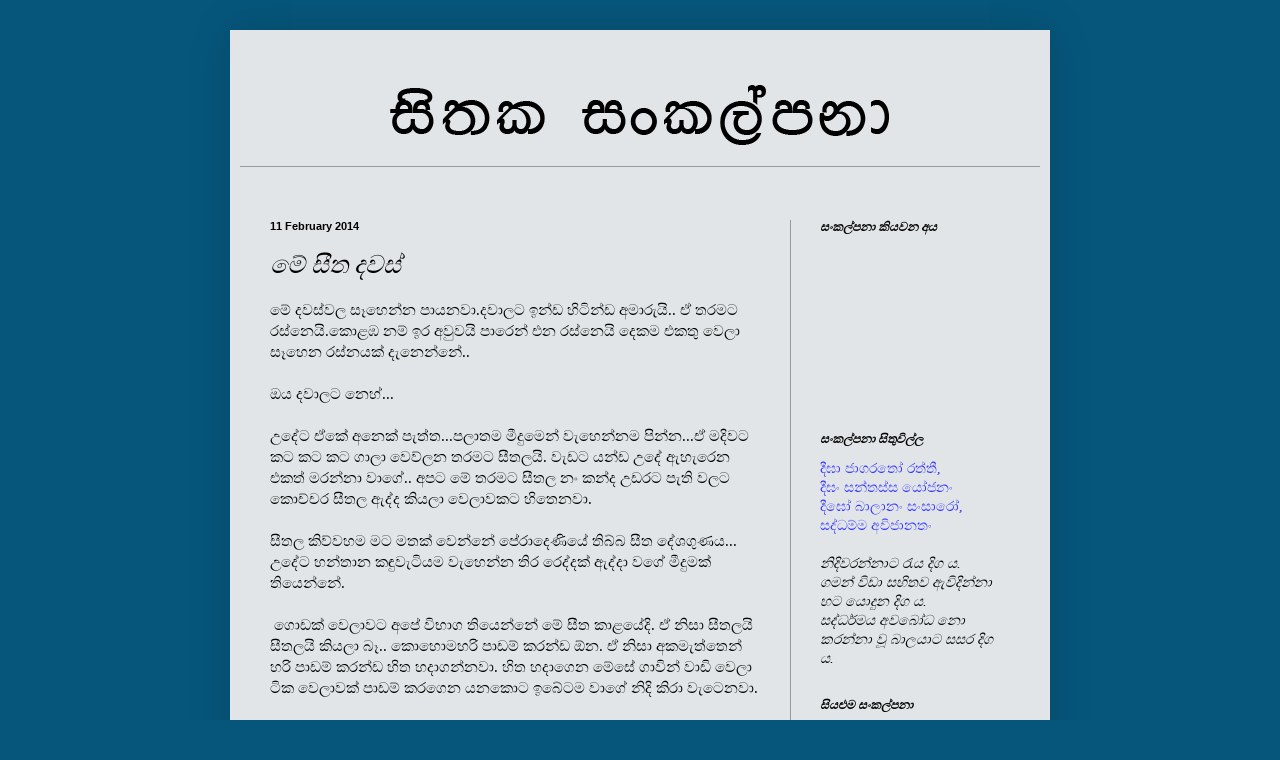

--- FILE ---
content_type: text/html; charset=UTF-8
request_url: https://madurangacreations.blogspot.com/2014/02/blog-post_8799.html
body_size: 25746
content:
<!DOCTYPE html>
<html class='v2' dir='ltr' xmlns='http://www.w3.org/1999/xhtml' xmlns:b='http://www.google.com/2005/gml/b' xmlns:data='http://www.google.com/2005/gml/data' xmlns:expr='http://www.google.com/2005/gml/expr'>
<head>
<link href='https://www.blogger.com/static/v1/widgets/335934321-css_bundle_v2.css' rel='stylesheet' type='text/css'/>
<meta content='width=1100' name='viewport'/>
<meta content='text/html; charset=UTF-8' http-equiv='Content-Type'/>
<meta content='blogger' name='generator'/>
<link href='https://madurangacreations.blogspot.com/favicon.ico' rel='icon' type='image/x-icon'/>
<link href='https://madurangacreations.blogspot.com/2014/02/blog-post_8799.html' rel='canonical'/>
<link rel="alternate" type="application/atom+xml" title="ස&#3538;තක ස&#3458;කල&#3530;පන&#3535; - Atom" href="https://madurangacreations.blogspot.com/feeds/posts/default" />
<link rel="alternate" type="application/rss+xml" title="ස&#3538;තක ස&#3458;කල&#3530;පන&#3535; - RSS" href="https://madurangacreations.blogspot.com/feeds/posts/default?alt=rss" />
<link rel="service.post" type="application/atom+xml" title="ස&#3538;තක ස&#3458;කල&#3530;පන&#3535; - Atom" href="https://www.blogger.com/feeds/5940820833829740850/posts/default" />

<link rel="alternate" type="application/atom+xml" title="ස&#3538;තක ස&#3458;කල&#3530;පන&#3535; - Atom" href="https://madurangacreations.blogspot.com/feeds/6030989759857626346/comments/default" />
<!--Can't find substitution for tag [blog.ieCssRetrofitLinks]-->
<meta content='https://madurangacreations.blogspot.com/2014/02/blog-post_8799.html' property='og:url'/>
<meta content='මේ සීත දවස්' property='og:title'/>
<meta content='මේ දවස්වල සෑහෙන්න පායනවා.දවාලට ඉන්ඩ හිටින්ඩ අමාරුයි.. ඒ තරමට රස්නෙයි.කොළඹ නම් ඉර අවුවයි පාරෙන් එන රස්නෙයි දෙකම එකතු වෙලා සෑහෙන රස්නයක් දැනෙන...' property='og:description'/>
<title>ස&#3538;තක ස&#3458;කල&#3530;පන&#3535;: ම&#3546; ස&#3539;ත දවස&#3530;</title>
<style id='page-skin-1' type='text/css'><!--
/*
-----------------------------------------------
Blogger Template Style
Name:     Simple
Designer: Josh Peterson
URL:      www.noaesthetic.com
----------------------------------------------- */
/* Variable definitions
====================
<Variable name="keycolor" description="Main Color" type="color" default="#66bbdd"/>
<Group description="Page Text" selector="body">
<Variable name="body.font" description="Font" type="font"
default="normal normal 12px Arial, Tahoma, Helvetica, FreeSans, sans-serif"/>
<Variable name="body.text.color" description="Text Color" type="color" default="#222222"/>
</Group>
<Group description="Backgrounds" selector=".body-fauxcolumns-outer">
<Variable name="body.background.color" description="Outer Background" type="color" default="#66bbdd"/>
<Variable name="content.background.color" description="Main Background" type="color" default="#ffffff"/>
<Variable name="header.background.color" description="Header Background" type="color" default="transparent"/>
</Group>
<Group description="Links" selector=".main-outer">
<Variable name="link.color" description="Link Color" type="color" default="#2288bb"/>
<Variable name="link.visited.color" description="Visited Color" type="color" default="#888888"/>
<Variable name="link.hover.color" description="Hover Color" type="color" default="#33aaff"/>
</Group>
<Group description="Blog Title" selector=".header h1">
<Variable name="header.font" description="Font" type="font"
default="normal normal 60px Arial, Tahoma, Helvetica, FreeSans, sans-serif"/>
<Variable name="header.text.color" description="Title Color" type="color" default="#3399bb" />
</Group>
<Group description="Blog Description" selector=".header .description">
<Variable name="description.text.color" description="Description Color" type="color"
default="#777777" />
</Group>
<Group description="Tabs Text" selector=".tabs-inner .widget li a">
<Variable name="tabs.font" description="Font" type="font"
default="normal normal 14px Arial, Tahoma, Helvetica, FreeSans, sans-serif"/>
<Variable name="tabs.text.color" description="Text Color" type="color" default="#999999"/>
<Variable name="tabs.selected.text.color" description="Selected Color" type="color" default="#000000"/>
</Group>
<Group description="Tabs Background" selector=".tabs-outer .PageList">
<Variable name="tabs.background.color" description="Background Color" type="color" default="#f5f5f5"/>
<Variable name="tabs.selected.background.color" description="Selected Color" type="color" default="#eeeeee"/>
</Group>
<Group description="Post Title" selector="h3.post-title, .comments h4">
<Variable name="post.title.font" description="Font" type="font"
default="normal normal 22px Arial, Tahoma, Helvetica, FreeSans, sans-serif"/>
</Group>
<Group description="Date Header" selector=".date-header">
<Variable name="date.header.color" description="Text Color" type="color"
default="#000000"/>
<Variable name="date.header.background.color" description="Background Color" type="color"
default="transparent"/>
<Variable name="date.header.font" description="Text Font" type="font"
default="normal bold 11px Arial, Tahoma, Helvetica, FreeSans, sans-serif"/>
<Variable name="date.header.padding" description="Date Header Padding" type="string" default="inherit"/>
<Variable name="date.header.letterspacing" description="Date Header Letter Spacing" type="string" default="inherit"/>
<Variable name="date.header.margin" description="Date Header Margin" type="string" default="inherit"/>
</Group>
<Group description="Post Footer" selector=".post-footer">
<Variable name="post.footer.text.color" description="Text Color" type="color" default="#666666"/>
<Variable name="post.footer.background.color" description="Background Color" type="color"
default="#f9f9f9"/>
<Variable name="post.footer.border.color" description="Shadow Color" type="color" default="#eeeeee"/>
</Group>
<Group description="Gadgets" selector="h2">
<Variable name="widget.title.font" description="Title Font" type="font"
default="normal bold 11px Arial, Tahoma, Helvetica, FreeSans, sans-serif"/>
<Variable name="widget.title.text.color" description="Title Color" type="color" default="#000000"/>
<Variable name="widget.alternate.text.color" description="Alternate Color" type="color" default="#999999"/>
</Group>
<Group description="Images" selector=".main-inner">
<Variable name="image.background.color" description="Background Color" type="color" default="#ffffff"/>
<Variable name="image.border.color" description="Border Color" type="color" default="#eeeeee"/>
<Variable name="image.text.color" description="Caption Text Color" type="color" default="#000000"/>
</Group>
<Group description="Accents" selector=".content-inner">
<Variable name="body.rule.color" description="Separator Line Color" type="color" default="#eeeeee"/>
<Variable name="tabs.border.color" description="Tabs Border Color" type="color" default="#999999"/>
</Group>
<Variable name="body.background" description="Body Background" type="background"
color="#06567b" default="$(color) none repeat scroll top left"/>
<Variable name="body.background.override" description="Body Background Override" type="string" default=""/>
<Variable name="body.background.gradient.cap" description="Body Gradient Cap" type="url"
default="url(https://resources.blogblog.com/blogblog/data/1kt/simple/gradients_light.png)"/>
<Variable name="body.background.gradient.tile" description="Body Gradient Tile" type="url"
default="url(https://resources.blogblog.com/blogblog/data/1kt/simple/body_gradient_tile_light.png)"/>
<Variable name="content.background.color.selector" description="Content Background Color Selector" type="string" default=".content-inner"/>
<Variable name="content.padding" description="Content Padding" type="length" default="10px" min="0" max="100px"/>
<Variable name="content.padding.horizontal" description="Content Horizontal Padding" type="length" default="10px" min="0" max="100px"/>
<Variable name="content.shadow.spread" description="Content Shadow Spread" type="length" default="40px" min="0" max="100px"/>
<Variable name="content.shadow.spread.webkit" description="Content Shadow Spread (WebKit)" type="length" default="5px" min="0" max="100px"/>
<Variable name="content.shadow.spread.ie" description="Content Shadow Spread (IE)" type="length" default="10px" min="0" max="100px"/>
<Variable name="main.border.width" description="Main Border Width" type="length" default="0" min="0" max="10px"/>
<Variable name="header.background.gradient" description="Header Gradient" type="url" default="none"/>
<Variable name="header.shadow.offset.left" description="Header Shadow Offset Left" type="length" default="-1px" min="-50px" max="50px"/>
<Variable name="header.shadow.offset.top" description="Header Shadow Offset Top" type="length" default="-1px" min="-50px" max="50px"/>
<Variable name="header.shadow.spread" description="Header Shadow Spread" type="length" default="1px" min="0" max="100px"/>
<Variable name="header.padding" description="Header Padding" type="length" default="30px" min="0" max="100px"/>
<Variable name="header.border.size" description="Header Border Size" type="length" default="1px" min="0" max="10px"/>
<Variable name="header.bottom.border.size" description="Header Bottom Border Size" type="length" default="0" min="0" max="10px"/>
<Variable name="header.border.horizontalsize" description="Header Horizontal Border Size" type="length" default="0" min="0" max="10px"/>
<Variable name="description.text.size" description="Description Text Size" type="string" default="140%"/>
<Variable name="tabs.margin.top" description="Tabs Margin Top" type="length" default="0" min="0" max="100px"/>
<Variable name="tabs.margin.side" description="Tabs Side Margin" type="length" default="30px" min="0" max="100px"/>
<Variable name="tabs.background.gradient" description="Tabs Background Gradient" type="url"
default="url(https://resources.blogblog.com/blogblog/data/1kt/simple/gradients_light.png)"/>
<Variable name="tabs.border.width" description="Tabs Border Width" type="length" default="1px" min="0" max="10px"/>
<Variable name="tabs.bevel.border.width" description="Tabs Bevel Border Width" type="length" default="1px" min="0" max="10px"/>
<Variable name="post.margin.bottom" description="Post Bottom Margin" type="length" default="25px" min="0" max="100px"/>
<Variable name="image.border.small.size" description="Image Border Small Size" type="length" default="2px" min="0" max="10px"/>
<Variable name="image.border.large.size" description="Image Border Large Size" type="length" default="5px" min="0" max="10px"/>
<Variable name="page.width.selector" description="Page Width Selector" type="string" default=".region-inner"/>
<Variable name="page.width" description="Page Width" type="string" default="auto"/>
<Variable name="main.section.margin" description="Main Section Margin" type="length" default="15px" min="0" max="100px"/>
<Variable name="main.padding" description="Main Padding" type="length" default="15px" min="0" max="100px"/>
<Variable name="main.padding.top" description="Main Padding Top" type="length" default="30px" min="0" max="100px"/>
<Variable name="main.padding.bottom" description="Main Padding Bottom" type="length" default="30px" min="0" max="100px"/>
<Variable name="paging.background"
color="#e1e5e7"
description="Background of blog paging area" type="background"
default="transparent none no-repeat scroll top center"/>
<Variable name="footer.bevel" description="Bevel border length of footer" type="length" default="0" min="0" max="10px"/>
<Variable name="mobile.background.overlay" description="Mobile Background Overlay" type="string"
default="transparent none repeat scroll top left"/>
<Variable name="mobile.background.size" description="Mobile Background Size" type="string" default="auto"/>
<Variable name="mobile.button.color" description="Mobile Button Color" type="color" default="#ffffff" />
<Variable name="startSide" description="Side where text starts in blog language" type="automatic" default="left"/>
<Variable name="endSide" description="Side where text ends in blog language" type="automatic" default="right"/>
*/
/* sidebar chinthaka edited*/
#sidebar-right-1{
font-family: Malithi web; /* chinthaka edited css*/
}
/*----chinthaka edited ends*/
/* Content
----------------------------------------------- */
body {
font: normal normal 14px Georgia, Utopia, 'Palatino Linotype', Palatino, serif;
color: #000000;
background: #06567b none repeat scroll top left;
padding: 0 40px 40px 40px;
}
html body .region-inner {
min-width: 0;
max-width: 100%;
width: auto;
}
h2 {
font-size: 22px;
}
a:link {
text-decoration:none;
color: #095eaa;
}
a:visited {
text-decoration:none;
color: #06567b;
}
a:hover {
text-decoration:underline;
color: #48a5f8;
}
.body-fauxcolumn-outer .fauxcolumn-inner {
background: transparent none repeat scroll top left;
_background-image: none;
}
.body-fauxcolumn-outer .cap-top {
position: absolute;
z-index: 1;
height: 400px;
width: 100%;
}
.body-fauxcolumn-outer .cap-top .cap-left {
width: 100%;
background: transparent none repeat-x scroll top left;
_background-image: none;
}
.content-outer {
-moz-box-shadow: 0 0 40px rgba(0, 0, 0, .15);
-webkit-box-shadow: 0 0 5px rgba(0, 0, 0, .15);
-goog-ms-box-shadow: 0 0 10px #333333;
box-shadow: 0 0 40px rgba(0, 0, 0, .15);
margin-bottom: 1px;
}
.content-inner {
padding: 10px 10px;
}
.content-inner {
background-color: #e1e5e7;
}
/* Header
----------------------------------------------- */
.header-outer {
background: #689ccc url(//www.blogblog.com/1kt/simple/gradients_light.png) repeat-x scroll 0 -400px;
_background-image: none;
}
.Header h1 {
font: normal normal 48px Georgia, Utopia, 'Palatino Linotype', Palatino, serif;
color: #ffffff;
text-shadow: 1px 2px 3px rgba(0, 0, 0, .2);
}
.Header h1 a {
color: #ffffff;
}
.Header .description {
font-size: 140%;
color: #ffffff;
}
.header-inner .Header .titlewrapper {
padding: 22px 30px;
}
.header-inner .Header .descriptionwrapper {
padding: 0 30px;
}
/* Tabs
----------------------------------------------- */
.tabs-inner .section:first-child {
border-top: 0 solid #999999;
}
.tabs-inner .section:first-child ul {
margin-top: -0;
border-top: 0 solid #999999;
border-left: 0 solid #999999;
border-right: 0 solid #999999;
}
.tabs-inner .widget ul {
background: #f5f5f5 url(//www.blogblog.com/1kt/simple/gradients_light.png) repeat-x scroll 0 -800px;
_background-image: none;
border-bottom: 1px solid #999999;
margin-top: 0;
margin-left: -30px;
margin-right: -30px;
}
.tabs-inner .widget li a {
display: inline-block;
padding: .6em 1em;
font: normal normal 16px Arial, Tahoma, Helvetica, FreeSans, sans-serif;
color: #eff9ff;
border-left: 1px solid #e1e5e7;
border-right: 1px solid #999999;
}
.tabs-inner .widget li:first-child a {
border-left: none;
}
.tabs-inner .widget li.selected a, .tabs-inner .widget li a:hover {
color: #eff9ff;
background-color: #eeeeee;
text-decoration: none;
}
/* Columns
----------------------------------------------- */
.main-outer {
border-top: 0 solid #999999;
}
.fauxcolumn-left-outer .fauxcolumn-inner {
border-right: 1px solid #999999;
}
.fauxcolumn-right-outer .fauxcolumn-inner {
border-left: 1px solid #999999;
}
/* Headings
----------------------------------------------- */
div.widget > h2,
div.widget h2.title {
margin: 0 0 1em 0;
font: italic bold 12px 'Times New Roman', Times, FreeSerif, serif;
color: #000000;
}
/* Widgets
----------------------------------------------- */
.widget .zippy {
color: #000000;
text-shadow: 2px 2px 1px rgba(0, 0, 0, .1);
}
.widget .popular-posts ul {
list-style: none;
}
/* Posts
----------------------------------------------- */
h2.date-header {
font: normal bold 11px Arial, Tahoma, Helvetica, FreeSans, sans-serif;
}
.date-header span {
background-color: transparent;
color: #000000;
padding: inherit;
letter-spacing: inherit;
margin: inherit;
}
.main-inner {
padding-top: 30px;
padding-bottom: 30px;
}
.main-inner .column-center-inner {
padding: 0 15px;
}
.main-inner .column-center-inner .section {
margin: 0 15px;
}
.post {
margin: 0 0 25px 0;
font-family: Malithi web; /* chinthaka edited css*/
}
h3.post-title, .comments h4 {
font: italic normal 25px Georgia, Utopia, 'Palatino Linotype', Palatino, serif;
margin: .75em 0 0;
}
.post-body {
font-size: 110%;
line-height: 1.4;
position: relative;
}
.post-body img, .post-body .tr-caption-container, .Profile img, .Image img,
.BlogList .item-thumbnail img {
padding: 2px;
background: transparent;
border: 1px solid #000000;
-moz-box-shadow: 1px 1px 5px rgba(0, 0, 0, .1);
-webkit-box-shadow: 1px 1px 5px rgba(0, 0, 0, .1);
box-shadow: 1px 1px 5px rgba(0, 0, 0, .1);
}
.post-body img, .post-body .tr-caption-container {
padding: 5px;
}
.post-body .tr-caption-container {
color: #000000;
}
.post-body .tr-caption-container img {
padding: 0;
background: transparent;
border: none;
-moz-box-shadow: 0 0 0 rgba(0, 0, 0, .1);
-webkit-box-shadow: 0 0 0 rgba(0, 0, 0, .1);
box-shadow: 0 0 0 rgba(0, 0, 0, .1);
}
.post-header {
margin: 0 0 1.5em;
line-height: 1.6;
font-size: 90%;
}
.post-footer {
margin: 20px -2px 0;
padding: 5px 10px;
color: #000000;
background-color: #ffffff;
border-bottom: 1px solid #000000;
line-height: 1.6;
font-size: 90%;
}
#comments .comment-author {
padding-top: 1.5em;
border-top: 1px solid #999999;
background-position: 0 1.5em;
}
#comments .comment-author:first-child {
padding-top: 0;
border-top: none;
}
.avatar-image-container {
margin: .2em 0 0;
}
#comments .avatar-image-container img {
border: 1px solid #000000;
}
/* Comments
----------------------------------------------- */
.comments .comments-content .icon.blog-author {
background-repeat: no-repeat;
background-image: url([data-uri]);
}
.comments .comments-content .loadmore a {
border-top: 1px solid #000000;
border-bottom: 1px solid #000000;
}
.comments .comment-thread.inline-thread {
background-color: #ffffff;
}
.comments .continue {
border-top: 2px solid #000000;
}
/* Accents
---------------------------------------------- */
.section-columns td.columns-cell {
border-left: 1px solid #999999;
}
.blog-pager {
background: transparent none no-repeat scroll top center;
}
.blog-pager-older-link, .home-link,
.blog-pager-newer-link {
background-color: #e1e5e7;
padding: 5px;
}
.footer-outer {
border-top: 0 dashed #bbbbbb;
}
/* Mobile
----------------------------------------------- */
body.mobile  {
background-size: auto;
}
.mobile .body-fauxcolumn-outer {
background: transparent none repeat scroll top left;
}
.mobile .body-fauxcolumn-outer .cap-top {
background-size: 100% auto;
}
.mobile .content-outer {
-webkit-box-shadow: 0 0 3px rgba(0, 0, 0, .15);
box-shadow: 0 0 3px rgba(0, 0, 0, .15);
}
.mobile .tabs-inner .widget ul {
margin-left: 0;
margin-right: 0;
}
.mobile .post {
margin: 0;
font-family: Malithi web; /* chinthaka edited css*/
}
.mobile .main-inner .column-center-inner .section {
margin: 0;
}
.mobile .date-header span {
padding: 0.1em 10px;
margin: 0 -10px;
}
.mobile h3.post-title {
margin: 0;
}
.mobile .blog-pager {
background: transparent none no-repeat scroll top center;
}
.mobile .footer-outer {
border-top: none;
}
.mobile .main-inner, .mobile .footer-inner {
background-color: #e1e5e7;
}
.mobile-index-contents {
color: #000000;
}
.mobile-link-button {
background-color: #095eaa;
}
.mobile-link-button a:link, .mobile-link-button a:visited {
color: #ffffff;
}
.mobile .tabs-inner .section:first-child {
border-top: none;
}
.mobile .tabs-inner .PageList .widget-content {
background-color: #eeeeee;
color: #eff9ff;
border-top: 1px solid #999999;
border-bottom: 1px solid #999999;
}
.mobile .tabs-inner .PageList .widget-content .pagelist-arrow {
border-left: 1px solid #999999;
}

--></style>
<style id='template-skin-1' type='text/css'><!--
body {
min-width: 820px;
}
.content-outer, .content-fauxcolumn-outer, .region-inner {
min-width: 820px;
max-width: 820px;
_width: 820px;
}
.main-inner .columns {
padding-left: 0px;
padding-right: 250px;
}
.main-inner .fauxcolumn-center-outer {
left: 0px;
right: 250px;
/* IE6 does not respect left and right together */
_width: expression(this.parentNode.offsetWidth -
parseInt("0px") -
parseInt("250px") + 'px');
}
.main-inner .fauxcolumn-left-outer {
width: 0px;
}
.main-inner .fauxcolumn-right-outer {
width: 250px;
}
.main-inner .column-left-outer {
width: 0px;
right: 100%;
margin-left: -0px;
}
.main-inner .column-right-outer {
width: 250px;
margin-right: -250px;
}
#layout {
min-width: 0;
}
#layout .content-outer {
min-width: 0;
width: 800px;
}
#layout .region-inner {
min-width: 0;
width: auto;
}
--></style>
<style>
#Attribution1 {
display: none;
}
</style>
<script async='async' data-ad-client='ca-pub-9176372354972323' src='https://pagead2.googlesyndication.com/pagead/js/adsbygoogle.js'></script>
<link href='https://www.blogger.com/dyn-css/authorization.css?targetBlogID=5940820833829740850&amp;zx=ea920d43-34ae-4d5e-b250-8c3d6f963433' media='none' onload='if(media!=&#39;all&#39;)media=&#39;all&#39;' rel='stylesheet'/><noscript><link href='https://www.blogger.com/dyn-css/authorization.css?targetBlogID=5940820833829740850&amp;zx=ea920d43-34ae-4d5e-b250-8c3d6f963433' rel='stylesheet'/></noscript>
<meta name='google-adsense-platform-account' content='ca-host-pub-1556223355139109'/>
<meta name='google-adsense-platform-domain' content='blogspot.com'/>

<script async src="https://pagead2.googlesyndication.com/pagead/js/adsbygoogle.js?client=ca-pub-6150320892036303&host=ca-host-pub-1556223355139109" crossorigin="anonymous"></script>

<!-- data-ad-client=ca-pub-6150320892036303 -->

</head>
<body class='loading'>
<div class='navbar no-items section' id='navbar'>
</div>
<div class='body-fauxcolumns'>
<div class='fauxcolumn-outer body-fauxcolumn-outer'>
<div class='cap-top'>
<div class='cap-left'></div>
<div class='cap-right'></div>
</div>
<div class='fauxborder-left'>
<div class='fauxborder-right'></div>
<div class='fauxcolumn-inner'>
</div>
</div>
<div class='cap-bottom'>
<div class='cap-left'></div>
<div class='cap-right'></div>
</div>
</div>
</div>
<div class='content'>
<div class='content-fauxcolumns'>
<div class='fauxcolumn-outer content-fauxcolumn-outer'>
<div class='cap-top'>
<div class='cap-left'></div>
<div class='cap-right'></div>
</div>
<div class='fauxborder-left'>
<div class='fauxborder-right'></div>
<div class='fauxcolumn-inner'>
</div>
</div>
<div class='cap-bottom'>
<div class='cap-left'></div>
<div class='cap-right'></div>
</div>
</div>
</div>
<div class='content-outer'>
<div class='content-cap-top cap-top'>
<div class='cap-left'></div>
<div class='cap-right'></div>
</div>
<div class='fauxborder-left content-fauxborder-left'>
<div class='fauxborder-right content-fauxborder-right'></div>
<div class='content-inner'>
<header>
<div class='header-outer'>
<div class='header-cap-top cap-top'>
<div class='cap-left'></div>
<div class='cap-right'></div>
</div>
<div class='fauxborder-left header-fauxborder-left'>
<div class='fauxborder-right header-fauxborder-right'></div>
<div class='region-inner header-inner'>
<div class='header section' id='header'><div class='widget Header' data-version='1' id='Header1'>
<div id='header-inner'>
<a href='https://madurangacreations.blogspot.com/' style='display: block'>
<img alt='සිතක සංකල්පනා' height='150px; ' id='Header1_headerimg' src='https://blogger.googleusercontent.com/img/a/AVvXsEhrGJ8wT2AEOd1N49jbkjUpKdxycC-DUygY9x1AS4RHtCG6DywCrP_RNG4DyehuQKbMU-mpfINQrLWbK47mw2TKbGXbwqnufOPjnljSZESYzgvouvOecG1OuKQglXIX2LSf3kIZZlr-sAKX14ywsXoIrkyvXCfZ5Noux0wMmssxxU8vuFb-gie_wG_VLpL3=s800' style='display: block' width='800px; '/>
</a>
</div>
</div></div>
</div>
</div>
<div class='header-cap-bottom cap-bottom'>
<div class='cap-left'></div>
<div class='cap-right'></div>
</div>
</div>
</header>
<div class='tabs-outer'>
<div class='tabs-cap-top cap-top'>
<div class='cap-left'></div>
<div class='cap-right'></div>
</div>
<div class='fauxborder-left tabs-fauxborder-left'>
<div class='fauxborder-right tabs-fauxborder-right'></div>
<div class='region-inner tabs-inner'>
<div class='tabs no-items section' id='crosscol'></div>
<div class='tabs no-items section' id='crosscol-overflow'></div>
</div>
</div>
<div class='tabs-cap-bottom cap-bottom'>
<div class='cap-left'></div>
<div class='cap-right'></div>
</div>
</div>
<div class='main-outer'>
<div class='main-cap-top cap-top'>
<div class='cap-left'></div>
<div class='cap-right'></div>
</div>
<div class='fauxborder-left main-fauxborder-left'>
<div class='fauxborder-right main-fauxborder-right'></div>
<div class='region-inner main-inner'>
<div class='columns fauxcolumns'>
<div class='fauxcolumn-outer fauxcolumn-center-outer'>
<div class='cap-top'>
<div class='cap-left'></div>
<div class='cap-right'></div>
</div>
<div class='fauxborder-left'>
<div class='fauxborder-right'></div>
<div class='fauxcolumn-inner'>
</div>
</div>
<div class='cap-bottom'>
<div class='cap-left'></div>
<div class='cap-right'></div>
</div>
</div>
<div class='fauxcolumn-outer fauxcolumn-left-outer'>
<div class='cap-top'>
<div class='cap-left'></div>
<div class='cap-right'></div>
</div>
<div class='fauxborder-left'>
<div class='fauxborder-right'></div>
<div class='fauxcolumn-inner'>
</div>
</div>
<div class='cap-bottom'>
<div class='cap-left'></div>
<div class='cap-right'></div>
</div>
</div>
<div class='fauxcolumn-outer fauxcolumn-right-outer'>
<div class='cap-top'>
<div class='cap-left'></div>
<div class='cap-right'></div>
</div>
<div class='fauxborder-left'>
<div class='fauxborder-right'></div>
<div class='fauxcolumn-inner'>
</div>
</div>
<div class='cap-bottom'>
<div class='cap-left'></div>
<div class='cap-right'></div>
</div>
</div>
<!-- corrects IE6 width calculation -->
<div class='columns-inner'>
<div class='column-center-outer'>
<div class='column-center-inner'>
<div class='main section' id='main'><div class='widget Blog' data-version='1' id='Blog1'>
<div class='blog-posts hfeed'>

          <div class="date-outer">
        
<h2 class='date-header'><span>11 February 2014</span></h2>

          <div class="date-posts">
        
<div class='post-outer'>
<div class='post hentry' itemprop='blogPost' itemscope='itemscope' itemtype='http://schema.org/BlogPosting'>
<meta content='5940820833829740850' itemprop='blogId'/>
<meta content='6030989759857626346' itemprop='postId'/>
<a name='6030989759857626346'></a>
<h3 class='post-title entry-title' itemprop='name'>
ම&#3546; ස&#3539;ත දවස&#3530;
</h3>
<div class='post-header'>
<div class='post-header-line-1'></div>
</div>
<div class='post-body entry-content' id='post-body-6030989759857626346' itemprop='description articleBody'>
ම&#3546; දවස&#3530;වල ස&#3537;හ&#3545;න&#3530;න ප&#3535;යනව&#3535;.දව&#3535;ලට ඉන&#3530;ඩ හ&#3538;ට&#3538;න&#3530;ඩ අම&#3535;ර&#3540;ය&#3538;.. ඒ තරමට රස&#3530;න&#3545;ය&#3538;.ක&#3548;ළඹ නම&#3530; ඉර අව&#3540;වය&#3538; ප&#3535;ර&#3545;න&#3530; එන රස&#3530;න&#3545;ය&#3538; ද&#3545;කම එකත&#3540; ව&#3545;ල&#3535; ස&#3537;හ&#3545;න රස&#3530;නයක&#3530; ද&#3536;න&#3545;න&#3530;න&#3546;..<br />
<br />
ඔය දව&#3535;ලට න&#3545;හ&#3530;...<br />
<br />
උද&#3546;ට ඒක&#3546; අන&#3545;ක&#3530; ප&#3536;ත&#3530;ත...පල&#3535;තම ම&#3539;ද&#3540;ම&#3545;න&#3530; ව&#3536;හ&#3545;න&#3530;නම ප&#3538;න&#3530;න...ඒ මද&#3538;වට කට කට කට ග&#3535;ල&#3535; ව&#3545;ව&#3530;ලන තරමට ස&#3539;තලය&#3538;. ව&#3536;ඩට යන&#3530;ඩ උද&#3546; ඇහ&#3536;ර&#3545;න එකත&#3530; මරන&#3530;න&#3535; ව&#3535;ග&#3546;..  අපට ම&#3546; තරමට ස&#3539;තල න&#3458; කන&#3530;ද උඩරට ප&#3536;ත&#3538; වලට ක&#3548;ච&#3530;චර ස&#3539;තල ඇද&#3530;ද ක&#3538;යල&#3535; ව&#3545;ල&#3535;වකට හ&#3538;ත&#3545;නව&#3535;.<br />
<br />
ස&#3539;තල ක&#3538;ව&#3530;වහම මට මතක&#3530; ව&#3545;න&#3530;න&#3546; ප&#3546;ර&#3535;ද&#3545;ණ&#3538;ය&#3546; ත&#3538;බ&#3530;බ ස&#3539;ත ද&#3546;ශග&#3540;ණය... උද&#3546;ට හන&#3530;ත&#3535;න කඳ&#3540;ව&#3536;ට&#3538;යම ව&#3536;හ&#3545;න&#3530;න ත&#3538;ර ර&#3545;ද&#3530;දක&#3530; ඇද&#3530;ද&#3535; වග&#3546; ම&#3539;ද&#3540;මක&#3530; ත&#3538;ය&#3545;න&#3530;න&#3546;.<br />
<br /><span class="fullpost">
&nbsp;ග&#3548;ඩක&#3530; ව&#3545;ල&#3535;වට අප&#3546; ව&#3538;භ&#3535;ග ත&#3538;ය&#3545;න&#3530;න&#3546; ම&#3546; ස&#3539;ත ක&#3535;ළය&#3546;ද&#3538;. ඒ න&#3538;ස&#3535; ස&#3539;තලය&#3538; ස&#3539;තලය&#3538; ක&#3538;යල&#3535; බ&#3537;.. ක&#3548;හ&#3548;මහර&#3538; ප&#3535;ඩම&#3530; කරන&#3530;ඩ ඕන. ඒ න&#3538;ස&#3535; අකම&#3536;ත&#3530;ත&#3545;න&#3530; හර&#3538; ප&#3535;ඩම&#3530; කරන&#3530;ඩ හ&#3538;ත හද&#3535;ගන&#3530;නව&#3535;. හ&#3538;ත හද&#3535;ග&#3545;න ම&#3546;ස&#3546; ග&#3535;ව&#3538;න&#3530; ව&#3535;ඩ&#3538; ව&#3545;ල&#3535; ට&#3538;ක ව&#3545;ල&#3535;වක&#3530; ප&#3535;ඩම&#3530; කරග&#3545;න යනක&#3548;ට ඉබ&#3546;ටම ව&#3535;ග&#3546; න&#3538;ද&#3538; ක&#3538;ර&#3535; ව&#3536;ට&#3545;නව&#3535;.<br />
<br />
ආය&#3545;ම ට&#3538;ක ව&#3545;ල&#3535;වක&#3538;න&#3530; ප&#3535;ඩම&#3530; කරග&#3545;න එනව&#3535;... ට&#3538;ක ව&#3545;ල&#3535;වක&#3538;න&#3530; න&#3538;න&#3530;ද යනව&#3535;.<br />
<br />
ඔන&#3530;න ඔහ&#3548;ම තම&#3535; ප&#3535;ඩම&#3530; කල&#3546;.<br />
<br />
ඔය න&#3538;න&#3530;ද යන ල&#3545;ඩ&#3546;ට අප&#3546; එක&#3546; න&#3538;යම ව&#3536;ඩක&#3530; කල&#3535;.<br />
<br />
ඊට කල&#3538;න&#3530; ක&#3538;යන&#3530;ඩ ඕන අප&#3546; හ&#3548;ස&#3530;ටල&#3530; එක වට&#3546;ට ලස&#3530;සන බ&#3536;ල&#3530;කන&#3538;යක&#3530; ත&#3538;ය&#3545;නව&#3535;. ඒ බ&#3536;ල&#3530;කන&#3538;ය&#3546; යකඩ බම&#3530;බ&#3540; වල&#3538;න&#3530; හදප&#3540; අත&#3530;ව&#3536;ටක&#3530; ත&#3538;ය&#3545;නව&#3535;. මම ක&#3538;යප&#3540; ය&#3535;ළ&#3540;ව&#3535; ට&#3538;ක ව&#3545;ල&#3535;වක&#3530; ප&#3535;ඩම&#3530; කරග&#3545;න යනව&#3535;.න&#3538;න&#3530;ද ය&#3535;ග&#3545;න එනක&#3548;ට ම&#3546; අත&#3530; ව&#3536;ට ග&#3535;වට එනව&#3535;.<br />
<br />
ඇව&#3538;ත&#3530; කව&#3540;ර&#3540;වක&#3530;කත&#3530; ලඟප&#3535;තක ඉන&#3530;නවද ක&#3538;යල&#3535; ස&#3536;ක හ&#3536;ර ද&#3536;න ගන&#3530;නව&#3535;. කව&#3540;ර&#3540;වක&#3530;කත&#3530; ලඟ ප&#3535;තක න&#3536;ත&#3530;ත&#3458; සරම උස&#3530;සල&#3535; පස&#3530;ස ප&#3536;ත&#3530;ත එකප&#3535;රම යකඩ අත&#3530;ව&#3536;ට&#3546; ග&#3535;වනව&#3535;. උද&#3546; ප&#3538;න&#3530;නට අහ&#3540; ව&#3545;ච&#3530;ච න&#3538;ස&#3535; යකඩ අත&#3530;ව&#3536;ට ස&#3537;හ&#3545;න ස&#3539;තලය&#3538;.<br />
<br />
අර&#3542;ග&#3546; න&#3538;න&#3530;ද ක&#3548;හ&#3545;න&#3530; ග&#3538;ය&#3535;ද න&#3537;ල&#3540;..ඊට පස&#3530;ස&#3546; ම&#3540; ප&#3535;ඩම&#3530; කරන&#3530;ඩ යනව&#3535;.ආය&#3545;ම න&#3538;න&#3530;ද ය&#3535;ග&#3545;න වග&#3546; එනක&#3548;ට ම&#3542; අර ව&#3536;ඩ&#3546; කරන&#3530;ඩ යකඩ අත&#3530;ව&#3536;ට ග&#3535;වට එනව&#3535;.<br />
<br />ඔන&#3530;න අත&#3530;හද&#3535; බලනව&#3535; න&#3458; න&#3538;යම ව&#3536;ඩක&#3530; ! හ&#3538;ක&#3530;ස&#3530; <br />
ඔය ස&#3538;ද&#3530;ධ&#3538;ය මතක&#3530; ව&#3545;න මතක&#3530; ව&#3545;න ව&#3545;ල&#3535;වට අප&#3538; අතරත&#3530; ම&#3546; වග&#3546; එව&#3540;න&#3530; උන&#3530;න&#3535; න&#3546;ද ක&#3538;යල&#3535; හ&#3538;ත&#3545;නව&#3535;. :) <br />


</span>
<div style='clear: both;'></div>
</div>
<div class='post-footer'>
<div class='post-footer-line post-footer-line-1'><span class='post-author vcard'>
ස&#3458;කල&#3530;පන&#3535;ව පල කළ&#3546;
<span class='fn' itemprop='author' itemscope='itemscope' itemtype='http://schema.org/Person'>
<meta content='https://www.blogger.com/profile/01614729657799152778' itemprop='url'/>
<a class='g-profile' href='https://www.blogger.com/profile/01614729657799152778' rel='author' title='author profile'>
<span itemprop='name'>ස&#3458;කල&#3530;ප</span>
</a>
</span>
</span>
<span class='post-timestamp'>
ව&#3545;ල&#3535;ව
<meta content='https://madurangacreations.blogspot.com/2014/02/blog-post_8799.html' itemprop='url'/>
<a class='timestamp-link' href='https://madurangacreations.blogspot.com/2014/02/blog-post_8799.html' rel='bookmark' title='permanent link'><abbr class='published' itemprop='datePublished' title='2014-02-11T21:41:00+05:30'>9:41&#8239;PM</abbr></a>
</span>
<span class='post-comment-link'>
</span>
<span class='post-icons'>
<span class='item-control blog-admin pid-210348289'>
<a href='https://www.blogger.com/post-edit.g?blogID=5940820833829740850&postID=6030989759857626346&from=pencil' title='Edit Post'>
<img alt='' class='icon-action' height='18' src='https://resources.blogblog.com/img/icon18_edit_allbkg.gif' width='18'/>
</a>
</span>
</span>
<div class='post-share-buttons goog-inline-block'>
<a class='goog-inline-block share-button sb-email' href='https://www.blogger.com/share-post.g?blogID=5940820833829740850&postID=6030989759857626346&target=email' target='_blank' title='Email This'><span class='share-button-link-text'>Email This</span></a><a class='goog-inline-block share-button sb-blog' href='https://www.blogger.com/share-post.g?blogID=5940820833829740850&postID=6030989759857626346&target=blog' onclick='window.open(this.href, "_blank", "height=270,width=475"); return false;' target='_blank' title='BlogThis!'><span class='share-button-link-text'>BlogThis!</span></a><a class='goog-inline-block share-button sb-twitter' href='https://www.blogger.com/share-post.g?blogID=5940820833829740850&postID=6030989759857626346&target=twitter' target='_blank' title='Share to X'><span class='share-button-link-text'>Share to X</span></a><a class='goog-inline-block share-button sb-facebook' href='https://www.blogger.com/share-post.g?blogID=5940820833829740850&postID=6030989759857626346&target=facebook' onclick='window.open(this.href, "_blank", "height=430,width=640"); return false;' target='_blank' title='Share to Facebook'><span class='share-button-link-text'>Share to Facebook</span></a><a class='goog-inline-block share-button sb-pinterest' href='https://www.blogger.com/share-post.g?blogID=5940820833829740850&postID=6030989759857626346&target=pinterest' target='_blank' title='Share to Pinterest'><span class='share-button-link-text'>Share to Pinterest</span></a>
</div>
</div>
<div class='post-footer-line post-footer-line-2'><span class='post-labels'>
ස&#3458;කල&#3530;පන&#3535; වර&#3530;ගය :
<a href='https://madurangacreations.blogspot.com/search/label/%E0%B6%85%E0%B6%B1%E0%B6%82%20%E0%B6%B8%E0%B6%B1%E0%B6%82' rel='tag'>අන&#3458; මන&#3458;</a>
</span>
</div>
<div class='post-footer-line post-footer-line-3'></div>
</div>
</div>
<div class='comments' id='comments'>
<a name='comments'></a>
<h4>27 comments:</h4>
<div class='comments-content'>
<script async='async' src='' type='text/javascript'></script>
<script type='text/javascript'>
    (function() {
      var items = null;
      var msgs = null;
      var config = {};

// <![CDATA[
      var cursor = null;
      if (items && items.length > 0) {
        cursor = parseInt(items[items.length - 1].timestamp) + 1;
      }

      var bodyFromEntry = function(entry) {
        var text = (entry &&
                    ((entry.content && entry.content.$t) ||
                     (entry.summary && entry.summary.$t))) ||
            '';
        if (entry && entry.gd$extendedProperty) {
          for (var k in entry.gd$extendedProperty) {
            if (entry.gd$extendedProperty[k].name == 'blogger.contentRemoved') {
              return '<span class="deleted-comment">' + text + '</span>';
            }
          }
        }
        return text;
      }

      var parse = function(data) {
        cursor = null;
        var comments = [];
        if (data && data.feed && data.feed.entry) {
          for (var i = 0, entry; entry = data.feed.entry[i]; i++) {
            var comment = {};
            // comment ID, parsed out of the original id format
            var id = /blog-(\d+).post-(\d+)/.exec(entry.id.$t);
            comment.id = id ? id[2] : null;
            comment.body = bodyFromEntry(entry);
            comment.timestamp = Date.parse(entry.published.$t) + '';
            if (entry.author && entry.author.constructor === Array) {
              var auth = entry.author[0];
              if (auth) {
                comment.author = {
                  name: (auth.name ? auth.name.$t : undefined),
                  profileUrl: (auth.uri ? auth.uri.$t : undefined),
                  avatarUrl: (auth.gd$image ? auth.gd$image.src : undefined)
                };
              }
            }
            if (entry.link) {
              if (entry.link[2]) {
                comment.link = comment.permalink = entry.link[2].href;
              }
              if (entry.link[3]) {
                var pid = /.*comments\/default\/(\d+)\?.*/.exec(entry.link[3].href);
                if (pid && pid[1]) {
                  comment.parentId = pid[1];
                }
              }
            }
            comment.deleteclass = 'item-control blog-admin';
            if (entry.gd$extendedProperty) {
              for (var k in entry.gd$extendedProperty) {
                if (entry.gd$extendedProperty[k].name == 'blogger.itemClass') {
                  comment.deleteclass += ' ' + entry.gd$extendedProperty[k].value;
                } else if (entry.gd$extendedProperty[k].name == 'blogger.displayTime') {
                  comment.displayTime = entry.gd$extendedProperty[k].value;
                }
              }
            }
            comments.push(comment);
          }
        }
        return comments;
      };

      var paginator = function(callback) {
        if (hasMore()) {
          var url = config.feed + '?alt=json&v=2&orderby=published&reverse=false&max-results=50';
          if (cursor) {
            url += '&published-min=' + new Date(cursor).toISOString();
          }
          window.bloggercomments = function(data) {
            var parsed = parse(data);
            cursor = parsed.length < 50 ? null
                : parseInt(parsed[parsed.length - 1].timestamp) + 1
            callback(parsed);
            window.bloggercomments = null;
          }
          url += '&callback=bloggercomments';
          var script = document.createElement('script');
          script.type = 'text/javascript';
          script.src = url;
          document.getElementsByTagName('head')[0].appendChild(script);
        }
      };
      var hasMore = function() {
        return !!cursor;
      };
      var getMeta = function(key, comment) {
        if ('iswriter' == key) {
          var matches = !!comment.author
              && comment.author.name == config.authorName
              && comment.author.profileUrl == config.authorUrl;
          return matches ? 'true' : '';
        } else if ('deletelink' == key) {
          return config.baseUri + '/comment/delete/'
               + config.blogId + '/' + comment.id;
        } else if ('deleteclass' == key) {
          return comment.deleteclass;
        }
        return '';
      };

      var replybox = null;
      var replyUrlParts = null;
      var replyParent = undefined;

      var onReply = function(commentId, domId) {
        if (replybox == null) {
          // lazily cache replybox, and adjust to suit this style:
          replybox = document.getElementById('comment-editor');
          if (replybox != null) {
            replybox.height = '250px';
            replybox.style.display = 'block';
            replyUrlParts = replybox.src.split('#');
          }
        }
        if (replybox && (commentId !== replyParent)) {
          replybox.src = '';
          document.getElementById(domId).insertBefore(replybox, null);
          replybox.src = replyUrlParts[0]
              + (commentId ? '&parentID=' + commentId : '')
              + '#' + replyUrlParts[1];
          replyParent = commentId;
        }
      };

      var hash = (window.location.hash || '#').substring(1);
      var startThread, targetComment;
      if (/^comment-form_/.test(hash)) {
        startThread = hash.substring('comment-form_'.length);
      } else if (/^c[0-9]+$/.test(hash)) {
        targetComment = hash.substring(1);
      }

      // Configure commenting API:
      var configJso = {
        'maxDepth': config.maxThreadDepth
      };
      var provider = {
        'id': config.postId,
        'data': items,
        'loadNext': paginator,
        'hasMore': hasMore,
        'getMeta': getMeta,
        'onReply': onReply,
        'rendered': true,
        'initComment': targetComment,
        'initReplyThread': startThread,
        'config': configJso,
        'messages': msgs
      };

      var render = function() {
        if (window.goog && window.goog.comments) {
          var holder = document.getElementById('comment-holder');
          window.goog.comments.render(holder, provider);
        }
      };

      // render now, or queue to render when library loads:
      if (window.goog && window.goog.comments) {
        render();
      } else {
        window.goog = window.goog || {};
        window.goog.comments = window.goog.comments || {};
        window.goog.comments.loadQueue = window.goog.comments.loadQueue || [];
        window.goog.comments.loadQueue.push(render);
      }
    })();
// ]]>
  </script>
<div id='comment-holder'>
<div class="comment-thread toplevel-thread"><ol id="top-ra"><li class="comment" id="c1651492719424762780"><div class="avatar-image-container"><img src="//www.blogger.com/img/blogger_logo_round_35.png" alt=""/></div><div class="comment-block"><div class="comment-header"><cite class="user"><a href="https://www.blogger.com/profile/08956126859679431699" rel="nofollow">Dayananda Rathnayake</a></cite><span class="icon user "></span><span class="datetime secondary-text"><a rel="nofollow" href="https://madurangacreations.blogspot.com/2014/02/blog-post_8799.html?showComment=1392136547635#c1651492719424762780">February 11, 2014 at 10:05&#8239;PM</a></span></div><p class="comment-content">ම&#3546;කන&#3458; අත&#3530;ද&#3536;ක&#3539;මක&#3530; වග&#3546;...</p><span class="comment-actions secondary-text"><a class="comment-reply" target="_self" data-comment-id="1651492719424762780">Reply</a><span class="item-control blog-admin blog-admin pid-1868720519"><a target="_self" href="https://www.blogger.com/comment/delete/5940820833829740850/1651492719424762780">Delete</a></span></span></div><div class="comment-replies"><div id="c1651492719424762780-rt" class="comment-thread inline-thread hidden"><span class="thread-toggle thread-expanded"><span class="thread-arrow"></span><span class="thread-count"><a target="_self">Replies</a></span></span><ol id="c1651492719424762780-ra" class="thread-chrome thread-expanded"><div></div><div id="c1651492719424762780-continue" class="continue"><a class="comment-reply" target="_self" data-comment-id="1651492719424762780">Reply</a></div></ol></div></div><div class="comment-replybox-single" id="c1651492719424762780-ce"></div></li><li class="comment" id="c2036131956154722299"><div class="avatar-image-container"><img src="//blogger.googleusercontent.com/img/b/R29vZ2xl/AVvXsEiAcJYxNhTcHpL-hsWlEPkAb4zEk_ksif-RB7SURS4dpQGDqwBK2UwOA2H-EIDwj-YwaLO04RMfyvX_LhkhSDYhxkp4rVIAh7XQke3JN9Vvi3zbi5RJdpp8e3WCWYkP7g/s45-c/Field_Book_Menu_Hardbound.jpg" alt=""/></div><div class="comment-block"><div class="comment-header"><cite class="user"><a href="https://www.blogger.com/profile/14325581066238397871" rel="nofollow">CE, 17 හ&#3458;ද&#3538;ය</a></cite><span class="icon user "></span><span class="datetime secondary-text"><a rel="nofollow" href="https://madurangacreations.blogspot.com/2014/02/blog-post_8799.html?showComment=1392137494774#c2036131956154722299">February 11, 2014 at 10:21&#8239;PM</a></span></div><p class="comment-content">කමක&#3530; න&#3537; අර ය&#3535;ල&#3540;ව&#3535; බ&#3538;ල&#3530;ලට ද&#3545;ම&#3540;ක&#3549;. </p><span class="comment-actions secondary-text"><a class="comment-reply" target="_self" data-comment-id="2036131956154722299">Reply</a><span class="item-control blog-admin blog-admin pid-1598851244"><a target="_self" href="https://www.blogger.com/comment/delete/5940820833829740850/2036131956154722299">Delete</a></span></span></div><div class="comment-replies"><div id="c2036131956154722299-rt" class="comment-thread inline-thread hidden"><span class="thread-toggle thread-expanded"><span class="thread-arrow"></span><span class="thread-count"><a target="_self">Replies</a></span></span><ol id="c2036131956154722299-ra" class="thread-chrome thread-expanded"><div></div><div id="c2036131956154722299-continue" class="continue"><a class="comment-reply" target="_self" data-comment-id="2036131956154722299">Reply</a></div></ol></div></div><div class="comment-replybox-single" id="c2036131956154722299-ce"></div></li><li class="comment" id="c638693532967502740"><div class="avatar-image-container"><img src="//www.blogger.com/img/blogger_logo_round_35.png" alt=""/></div><div class="comment-block"><div class="comment-header"><cite class="user"><a href="https://www.blogger.com/profile/11906511125695486809" rel="nofollow">vicharaka</a></cite><span class="icon user "></span><span class="datetime secondary-text"><a rel="nofollow" href="https://madurangacreations.blogspot.com/2014/02/blog-post_8799.html?showComment=1392141349781#c638693532967502740">February 11, 2014 at 11:25&#8239;PM</a></span></div><p class="comment-content">ප&#3548;හ&#3530;...............හම&#3540;ද&#3535; කඳව&#3540;ර&#3540;වල ග&#3535;ඩ&#3530; එක&#3546; ඉන&#3530;න එව&#3540;න&#3530;ටත&#3530; හ&#3548;ඳය&#3538; න&#3538;න&#3530;ද ය&#3535;ම වලක&#3530;වන&#3530;න ම&#3546; ව&#3538;ද&#3538;හට ය&#3540;ද&#3530;ද ට&#3536;&#3458;ක&#3538;යකටවත&#3530; හ&#3546;ත&#3530;ත&#3540; කරගන&#3530;න ත&#3538;බ&#3540;න නම&#3530;.</p><span class="comment-actions secondary-text"><a class="comment-reply" target="_self" data-comment-id="638693532967502740">Reply</a><span class="item-control blog-admin blog-admin pid-1344056982"><a target="_self" href="https://www.blogger.com/comment/delete/5940820833829740850/638693532967502740">Delete</a></span></span></div><div class="comment-replies"><div id="c638693532967502740-rt" class="comment-thread inline-thread hidden"><span class="thread-toggle thread-expanded"><span class="thread-arrow"></span><span class="thread-count"><a target="_self">Replies</a></span></span><ol id="c638693532967502740-ra" class="thread-chrome thread-expanded"><div></div><div id="c638693532967502740-continue" class="continue"><a class="comment-reply" target="_self" data-comment-id="638693532967502740">Reply</a></div></ol></div></div><div class="comment-replybox-single" id="c638693532967502740-ce"></div></li><li class="comment" id="c1152189812793418259"><div class="avatar-image-container"><img src="//www.blogger.com/img/blogger_logo_round_35.png" alt=""/></div><div class="comment-block"><div class="comment-header"><cite class="user"><a href="https://www.blogger.com/profile/17966836367438719046" rel="nofollow">Chandana</a></cite><span class="icon user "></span><span class="datetime secondary-text"><a rel="nofollow" href="https://madurangacreations.blogspot.com/2014/02/blog-post_8799.html?showComment=1392144028004#c1152189812793418259">February 12, 2014 at 12:10&#8239;AM</a></span></div><p class="comment-content">මල&#3530;ල&#3539; ඔය හ&#3538;ල&#3530;ඩ&#3535; එක ග&#3536;න ව&#3545;න&#3530;ඩ&#3537; ක&#3538;ව&#3530;ව&#3546;. අප&#3538;ත&#3530; ම&#3535;ස ක&#3539;පයක&#3530; ඒක&#3546; හ&#3538;ට&#3538;ය&#3535;. ර&#3536;ග කක&#3535;. අප&#3542;ර&#3536; අත&#3539;තයක&#3530;.<br>ද&#3536;න&#3530; හ&#3536;ම රට&#3546;ම ද&#3546;ශග&#3540;ණය ප&#3538;ස&#3530;ස&#3540; ක&#3545;ල&#3538;නව&#3535;. ම&#3545;හ&#3545;ට කවද&#3535;වත&#3530; න&#3536;ත&#3538; තරමට වහ&#3538;නව&#3535;. ත&#3546;ම&#3530;ස&#3530; ගඟ අය&#3538;න&#3546; ව&#3536;ඩ&#3538; ග&#3535;නවල&#3530; ද&#3539;ල&#3535; ග&#3545;වල&#3530; ගත&#3530;ත&#3540; ම&#3538;ණ&#3538;ස&#3540;න&#3530;ට කවද&#3535;වත&#3530; න&#3536;ත&#3538;ව ග&#3458;වත&#3540;ර තර&#3530;ජන. අන&#3546; ක&#3535;ල&#3546; වන&#3546; ව&#3535;ස&#3546; ක&#3538;ව&#3530;වල&#3540;....</p><span class="comment-actions secondary-text"><a class="comment-reply" target="_self" data-comment-id="1152189812793418259">Reply</a><span class="item-control blog-admin blog-admin pid-1571687987"><a target="_self" href="https://www.blogger.com/comment/delete/5940820833829740850/1152189812793418259">Delete</a></span></span></div><div class="comment-replies"><div id="c1152189812793418259-rt" class="comment-thread inline-thread hidden"><span class="thread-toggle thread-expanded"><span class="thread-arrow"></span><span class="thread-count"><a target="_self">Replies</a></span></span><ol id="c1152189812793418259-ra" class="thread-chrome thread-expanded"><div></div><div id="c1152189812793418259-continue" class="continue"><a class="comment-reply" target="_self" data-comment-id="1152189812793418259">Reply</a></div></ol></div></div><div class="comment-replybox-single" id="c1152189812793418259-ce"></div></li><li class="comment" id="c130611215903540138"><div class="avatar-image-container"><img src="//blogger.googleusercontent.com/img/b/R29vZ2xl/AVvXsEjcEBt6ZUI9gc4AdMoJDLsPNVO55fN9SSzWTPPJrzOLqWuItWhifCKOcCHzRrS84o3d9jBCbUteyQ4_M_R6ly4ZYx0vdCAwV3sXwhXLCbRELDtcWLjuJQxYJyUai9V4YA/s45-c/veerappan_movie_new_photos_1109130255_046.jpg" alt=""/></div><div class="comment-block"><div class="comment-header"><cite class="user"><a href="https://www.blogger.com/profile/15451339699644157415" rel="nofollow">ව&#3539;ර&#3546;</a></cite><span class="icon user "></span><span class="datetime secondary-text"><a rel="nofollow" href="https://madurangacreations.blogspot.com/2014/02/blog-post_8799.html?showComment=1392153391592#c130611215903540138">February 12, 2014 at 2:46&#8239;AM</a></span></div><p class="comment-content">න&#3538;ශ&#3530;ම&#3538; එක&#3546; ව&#3545;න&#3530;ට ඕන&#3535; ඔය පස&#3530;ස ඇත&#3538;ල&#3530;ල&#3540;ව යකඩ බට ත&#3538;බ&#3530;බ&#3545;.  ඔය ස&#3539;තල උපර&#3538;ම&#3546;ට ද&#3536;න&#3545;න&#3545; රන&#3530;ජ&#3538;තම&#3530; / අය&#3538;වර&#3530; ජ&#3545;න&#3538;න&#3530;ග&#3530;ස&#3530; එකට. අප&#3530;ප&#3546; ස&#3539;තල. ත&#8205;ර&#3530;ඩ&#3530; ඉය&#8205;ර&#3530; එක&#3546; කවද&#3535;වත&#3530; උද&#3546;  ල&#3545;ක&#3530;චර&#3530; එකට  ග&#3538;ය&#3545; න&#3537; ඔය ස&#3539;තල න&#3538;ස&#3535;</p><span class="comment-actions secondary-text"><a class="comment-reply" target="_self" data-comment-id="130611215903540138">Reply</a><span class="item-control blog-admin blog-admin pid-1795517276"><a target="_self" href="https://www.blogger.com/comment/delete/5940820833829740850/130611215903540138">Delete</a></span></span></div><div class="comment-replies"><div id="c130611215903540138-rt" class="comment-thread inline-thread hidden"><span class="thread-toggle thread-expanded"><span class="thread-arrow"></span><span class="thread-count"><a target="_self">Replies</a></span></span><ol id="c130611215903540138-ra" class="thread-chrome thread-expanded"><div></div><div id="c130611215903540138-continue" class="continue"><a class="comment-reply" target="_self" data-comment-id="130611215903540138">Reply</a></div></ol></div></div><div class="comment-replybox-single" id="c130611215903540138-ce"></div></li><li class="comment" id="c366366700264040774"><div class="avatar-image-container"><img src="//blogger.googleusercontent.com/img/b/R29vZ2xl/AVvXsEgE9xC6jEcy3O1tOaftyA4yL2wzGitwNgINq7BwiY8BRrwKny1nL5pwXdgAVwCDp-skNZL1wbAvMCwN39NizHmeu8-YIldGd7PLkTVNCb5uhjvh-KcTp-_986yMTWHNsQ/s45-c/ME.bmp" alt=""/></div><div class="comment-block"><div class="comment-header"><cite class="user"><a href="https://www.blogger.com/profile/14426747668343505125" rel="nofollow">Podi Kumarihami</a></cite><span class="icon user "></span><span class="datetime secondary-text"><a rel="nofollow" href="https://madurangacreations.blogspot.com/2014/02/blog-post_8799.html?showComment=1392153483120#c366366700264040774">February 12, 2014 at 2:48&#8239;AM</a></span></div><p class="comment-content">කල&#3538;න&#3530; එකට උත&#3530;තර ද&#3539;ල&#3535; න&#3536;ත&#3538; හන&#3530;ද&#3535; ම&#3546;කට කම&#3545;න&#3530;ට&#3530; කරන&#3530;න&#3546; න&#3537;ල&#3540;. :)</p><span class="comment-actions secondary-text"><a class="comment-reply" target="_self" data-comment-id="366366700264040774">Reply</a><span class="item-control blog-admin blog-admin pid-1615468321"><a target="_self" href="https://www.blogger.com/comment/delete/5940820833829740850/366366700264040774">Delete</a></span></span></div><div class="comment-replies"><div id="c366366700264040774-rt" class="comment-thread inline-thread hidden"><span class="thread-toggle thread-expanded"><span class="thread-arrow"></span><span class="thread-count"><a target="_self">Replies</a></span></span><ol id="c366366700264040774-ra" class="thread-chrome thread-expanded"><div></div><div id="c366366700264040774-continue" class="continue"><a class="comment-reply" target="_self" data-comment-id="366366700264040774">Reply</a></div></ol></div></div><div class="comment-replybox-single" id="c366366700264040774-ce"></div></li><li class="comment" id="c4045390824779110579"><div class="avatar-image-container"><img src="//3.bp.blogspot.com/-MuOE_ue_zGw/ZfLbbo-0c0I/AAAAAAAABk4/cYxNYKaVRqssMCpxdkBDeVIzV1qrw7F2ACK4BGAYYCw/s35/photo.jpg" alt=""/></div><div class="comment-block"><div class="comment-header"><cite class="user"><a href="https://www.blogger.com/profile/02806103855542330985" rel="nofollow">ඉව&#3535;න&#3530; පව&#3540;ල&#3542;ශ&#3535;</a></cite><span class="icon user "></span><span class="datetime secondary-text"><a rel="nofollow" href="https://madurangacreations.blogspot.com/2014/02/blog-post_8799.html?showComment=1392171668877#c4045390824779110579">February 12, 2014 at 7:51&#8239;AM</a></span></div><p class="comment-content">ඒ ක&#3538;යන&#3530;න&#3546; ඒ ව&#3536;ඩ&#3546; උඹලත&#3530; කර&#3535;ද ..?</p><span class="comment-actions secondary-text"><a class="comment-reply" target="_self" data-comment-id="4045390824779110579">Reply</a><span class="item-control blog-admin blog-admin pid-709572999"><a target="_self" href="https://www.blogger.com/comment/delete/5940820833829740850/4045390824779110579">Delete</a></span></span></div><div class="comment-replies"><div id="c4045390824779110579-rt" class="comment-thread inline-thread hidden"><span class="thread-toggle thread-expanded"><span class="thread-arrow"></span><span class="thread-count"><a target="_self">Replies</a></span></span><ol id="c4045390824779110579-ra" class="thread-chrome thread-expanded"><div></div><div id="c4045390824779110579-continue" class="continue"><a class="comment-reply" target="_self" data-comment-id="4045390824779110579">Reply</a></div></ol></div></div><div class="comment-replybox-single" id="c4045390824779110579-ce"></div></li><li class="comment" id="c384263036236716880"><div class="avatar-image-container"><img src="//www.blogger.com/img/blogger_logo_round_35.png" alt=""/></div><div class="comment-block"><div class="comment-header"><cite class="user"><a href="https://www.blogger.com/profile/01458743997572068706" rel="nofollow">Mahesh Rathnayake</a></cite><span class="icon user "></span><span class="datetime secondary-text"><a rel="nofollow" href="https://madurangacreations.blogspot.com/2014/02/blog-post_8799.html?showComment=1392174125286#c384263036236716880">February 12, 2014 at 8:32&#8239;AM</a></span></div><p class="comment-content">ම&#3458; හ&#3538;තන&#3530;න&#3545; උද&#3546;ට ඒම පස&#3530;ස යකඩ බම&#3530;බ&#3540;වක ග&#3537;ව&#3540;ණ&#3535;ම කරන&#3530;ට&#3530; ව&#3536;ද&#3540;න වග&#3546; ඇත&#3538; න&#3546;ද... හප&#3530;ප&#3535; මතක&#3530; ව&#3545;න ක&#3548;ටත&#3530; ඇග ක&#3538;ල&#3538;ප&#3548;ල&#3535; යනව</p><span class="comment-actions secondary-text"><a class="comment-reply" target="_self" data-comment-id="384263036236716880">Reply</a><span class="item-control blog-admin blog-admin pid-1566030284"><a target="_self" href="https://www.blogger.com/comment/delete/5940820833829740850/384263036236716880">Delete</a></span></span></div><div class="comment-replies"><div id="c384263036236716880-rt" class="comment-thread inline-thread hidden"><span class="thread-toggle thread-expanded"><span class="thread-arrow"></span><span class="thread-count"><a target="_self">Replies</a></span></span><ol id="c384263036236716880-ra" class="thread-chrome thread-expanded"><div></div><div id="c384263036236716880-continue" class="continue"><a class="comment-reply" target="_self" data-comment-id="384263036236716880">Reply</a></div></ol></div></div><div class="comment-replybox-single" id="c384263036236716880-ce"></div></li><li class="comment" id="c2929937055117041808"><div class="avatar-image-container"><img src="//blogger.googleusercontent.com/img/b/R29vZ2xl/AVvXsEjx6-DrkQEM-2gdnOwa5eHdBVFuj0Z9skLJ1KrF8tbn1ck9VbLZXge-7NcaYllu48EMrJNQy5MptV0RU7WGv_K01IyNAn80O714F4_-211GlgBh92DzOouiXNKnM-WYAg/s45-c/IMG_0203.jpg" alt=""/></div><div class="comment-block"><div class="comment-header"><cite class="user"><a href="https://www.blogger.com/profile/16232642677800527589" rel="nofollow">Praසන&#3530;ன</a></cite><span class="icon user "></span><span class="datetime secondary-text"><a rel="nofollow" href="https://madurangacreations.blogspot.com/2014/02/blog-post_8799.html?showComment=1392174189923#c2929937055117041808">February 12, 2014 at 8:33&#8239;AM</a></span></div><p class="comment-content">අප&#3548;ය&#3538; අහල පහළ ග&#3545;වල&#3530;වල ග&#3537;න&#3540; කට&#3530;ට&#3538;ය එහ&#3545;ම හ&#3538;ට&#3538;යන&#3458; න&#3542;ල&#3530; බඳ&#3538;න&#3530;න ව&#3545;නව.</p><span class="comment-actions secondary-text"><a class="comment-reply" target="_self" data-comment-id="2929937055117041808">Reply</a><span class="item-control blog-admin blog-admin pid-648891505"><a target="_self" href="https://www.blogger.com/comment/delete/5940820833829740850/2929937055117041808">Delete</a></span></span></div><div class="comment-replies"><div id="c2929937055117041808-rt" class="comment-thread inline-thread hidden"><span class="thread-toggle thread-expanded"><span class="thread-arrow"></span><span class="thread-count"><a target="_self">Replies</a></span></span><ol id="c2929937055117041808-ra" class="thread-chrome thread-expanded"><div></div><div id="c2929937055117041808-continue" class="continue"><a class="comment-reply" target="_self" data-comment-id="2929937055117041808">Reply</a></div></ol></div></div><div class="comment-replybox-single" id="c2929937055117041808-ce"></div></li><li class="comment" id="c4431728017670880150"><div class="avatar-image-container"><img src="//blogger.googleusercontent.com/img/b/R29vZ2xl/AVvXsEhGR0i8IKyz-oo-aC3HsrseckbM7XaEgtmmpqbC6qBDFVJEjlykwcx07YyAiePRQFjs46SaH5FF_QF_phl5LWRPeHp9m9q3Bly078jonGgynlmEAtmVbUflDBfaTlY4AQ/s45-c/ds.jpg" alt=""/></div><div class="comment-block"><div class="comment-header"><cite class="user"><a href="https://www.blogger.com/profile/08022626127699514714" rel="nofollow">ද&#3545;&#3530;ශකය&#3535;</a></cite><span class="icon user "></span><span class="datetime secondary-text"><a rel="nofollow" href="https://madurangacreations.blogspot.com/2014/02/blog-post_8799.html?showComment=1392174657858#c4431728017670880150">February 12, 2014 at 8:40&#8239;AM</a></span></div><p class="comment-content">ස&#3530;ස&#3530;ස&#3530;ස&#3539;තල.. ග&#3536;ස&#3530;ස&#3538;ල යනව&#3535; බ&#3458;..</p><span class="comment-actions secondary-text"><a class="comment-reply" target="_self" data-comment-id="4431728017670880150">Reply</a><span class="item-control blog-admin blog-admin pid-813986227"><a target="_self" href="https://www.blogger.com/comment/delete/5940820833829740850/4431728017670880150">Delete</a></span></span></div><div class="comment-replies"><div id="c4431728017670880150-rt" class="comment-thread inline-thread hidden"><span class="thread-toggle thread-expanded"><span class="thread-arrow"></span><span class="thread-count"><a target="_self">Replies</a></span></span><ol id="c4431728017670880150-ra" class="thread-chrome thread-expanded"><div></div><div id="c4431728017670880150-continue" class="continue"><a class="comment-reply" target="_self" data-comment-id="4431728017670880150">Reply</a></div></ol></div></div><div class="comment-replybox-single" id="c4431728017670880150-ce"></div></li><li class="comment" id="c8832111075112477404"><div class="avatar-image-container"><img src="//2.bp.blogspot.com/-p37BNH148Qg/aC8oWni-evI/AAAAAAAAVGs/KnkVc-BhLxUO32tYCOROjMicpEguIvyewCK4BGAYYCw/s35/20250314_152545.png" alt=""/></div><div class="comment-block"><div class="comment-header"><cite class="user"><a href="https://www.blogger.com/profile/05586671161238295332" rel="nofollow">චත&#3540;ර&#3458;ග ප&#3530;&#8205;ර&#3538;යශ&#3535;ද&#3530; (ප&#3530;&#8205;ර&#3538;ය&#3535;)</a></cite><span class="icon user "></span><span class="datetime secondary-text"><a rel="nofollow" href="https://madurangacreations.blogspot.com/2014/02/blog-post_8799.html?showComment=1392175107598#c8832111075112477404">February 12, 2014 at 8:48&#8239;AM</a></span></div><p class="comment-content">ය&#3535;ළ&#3540;ව&#3535; ග&#3545; නම මධ&#3540;ර&#3458;ග න&#3545;ම&#3546;ද??</p><span class="comment-actions secondary-text"><a class="comment-reply" target="_self" data-comment-id="8832111075112477404">Reply</a><span class="item-control blog-admin blog-admin pid-1081369877"><a target="_self" href="https://www.blogger.com/comment/delete/5940820833829740850/8832111075112477404">Delete</a></span></span></div><div class="comment-replies"><div id="c8832111075112477404-rt" class="comment-thread inline-thread hidden"><span class="thread-toggle thread-expanded"><span class="thread-arrow"></span><span class="thread-count"><a target="_self">Replies</a></span></span><ol id="c8832111075112477404-ra" class="thread-chrome thread-expanded"><div></div><div id="c8832111075112477404-continue" class="continue"><a class="comment-reply" target="_self" data-comment-id="8832111075112477404">Reply</a></div></ol></div></div><div class="comment-replybox-single" id="c8832111075112477404-ce"></div></li><li class="comment" id="c7044648636603222802"><div class="avatar-image-container"><img src="//blogger.googleusercontent.com/img/b/R29vZ2xl/AVvXsEgE9xC6jEcy3O1tOaftyA4yL2wzGitwNgINq7BwiY8BRrwKny1nL5pwXdgAVwCDp-skNZL1wbAvMCwN39NizHmeu8-YIldGd7PLkTVNCb5uhjvh-KcTp-_986yMTWHNsQ/s45-c/ME.bmp" alt=""/></div><div class="comment-block"><div class="comment-header"><cite class="user"><a href="https://www.blogger.com/profile/14426747668343505125" rel="nofollow">Podi Kumarihami</a></cite><span class="icon user "></span><span class="datetime secondary-text"><a rel="nofollow" href="https://madurangacreations.blogspot.com/2014/02/blog-post_8799.html?showComment=1392183896565#c7044648636603222802">February 12, 2014 at 11:14&#8239;AM</a></span></div><p class="comment-content">න&#3537;...චත&#3540;ර&#3458;ගල&#3540;....:D:D</p><span class="comment-actions secondary-text"><a class="comment-reply" target="_self" data-comment-id="7044648636603222802">Reply</a><span class="item-control blog-admin blog-admin pid-1615468321"><a target="_self" href="https://www.blogger.com/comment/delete/5940820833829740850/7044648636603222802">Delete</a></span></span></div><div class="comment-replies"><div id="c7044648636603222802-rt" class="comment-thread inline-thread hidden"><span class="thread-toggle thread-expanded"><span class="thread-arrow"></span><span class="thread-count"><a target="_self">Replies</a></span></span><ol id="c7044648636603222802-ra" class="thread-chrome thread-expanded"><div></div><div id="c7044648636603222802-continue" class="continue"><a class="comment-reply" target="_self" data-comment-id="7044648636603222802">Reply</a></div></ol></div></div><div class="comment-replybox-single" id="c7044648636603222802-ce"></div></li><li class="comment" id="c9050658918762720607"><div class="avatar-image-container"><img src="//www.blogger.com/img/blogger_logo_round_35.png" alt=""/></div><div class="comment-block"><div class="comment-header"><cite class="user"><a href="https://www.blogger.com/profile/13006036464984126416" rel="nofollow">ම&#3536;ල&#3546; ර&#3535;ළ</a></cite><span class="icon user "></span><span class="datetime secondary-text"><a rel="nofollow" href="https://madurangacreations.blogspot.com/2014/02/blog-post_8799.html?showComment=1392184847336#c9050658918762720607">February 12, 2014 at 11:30&#8239;AM</a></span></div><p class="comment-content">යකඩ බම&#3530;බ&#3540;ව&#3546; ඇර&#3545;න&#3530;න න&#3538;ද&#3538;මත යන&#3530;න ක&#3538;යල&#3535; ව&#3545;න බම&#3530;බ&#3540;වල එහ&#3545;ම ග&#3535;වන&#3530;න ග&#3538;ය&#3546; න&#3536;ත&#3540;ව ඇත&#3538; න&#3546;ද ????</p><span class="comment-actions secondary-text"><a class="comment-reply" target="_self" data-comment-id="9050658918762720607">Reply</a><span class="item-control blog-admin blog-admin pid-966605335"><a target="_self" href="https://www.blogger.com/comment/delete/5940820833829740850/9050658918762720607">Delete</a></span></span></div><div class="comment-replies"><div id="c9050658918762720607-rt" class="comment-thread inline-thread hidden"><span class="thread-toggle thread-expanded"><span class="thread-arrow"></span><span class="thread-count"><a target="_self">Replies</a></span></span><ol id="c9050658918762720607-ra" class="thread-chrome thread-expanded"><div></div><div id="c9050658918762720607-continue" class="continue"><a class="comment-reply" target="_self" data-comment-id="9050658918762720607">Reply</a></div></ol></div></div><div class="comment-replybox-single" id="c9050658918762720607-ce"></div></li><li class="comment" id="c665925158581233216"><div class="avatar-image-container"><img src="//3.bp.blogspot.com/-qMOMd4XgEQ4/Z94aq9eHtbI/AAAAAAAAD5g/XmG7hrU17yAF_Ju3V3R1Bx4IsB_TJoyeQCK4BGAYYCw/s35/si.png" alt=""/></div><div class="comment-block"><div class="comment-header"><cite class="user"><a href="https://www.blogger.com/profile/01614729657799152778" rel="nofollow">ස&#3458;කල&#3530;ප</a></cite><span class="icon user blog-author"></span><span class="datetime secondary-text"><a rel="nofollow" href="https://madurangacreations.blogspot.com/2014/02/blog-post_8799.html?showComment=1392185816642#c665925158581233216">February 12, 2014 at 11:46&#8239;AM</a></span></div><p class="comment-content">Dayananda Rathnayake :<br>න&#3536;ත.. න&#3536;ත.. !<br><br>යක&#3530;ෂය&#3535; :<br>ම&#3546; ව&#3535;ග&#3546; ද&#3546;වල&#3530; ල&#3538;යන&#3530;ඩ බ&#3536;ර&#3538;ත&#3530; ඕකය&#3538; :)<br><br>Wicharaka Asami Dakimi Soyami :<br>අන&#3530;න කරනව&#3535; නම&#3530; ව&#3536;ඩ&#3546;.. ත&#3540;වක&#3530;ක&#3540; බට&#3546; උනත&#3530; අව&#3540;ලක&#3530; න&#3537;. :)</p><span class="comment-actions secondary-text"><a class="comment-reply" target="_self" data-comment-id="665925158581233216">Reply</a><span class="item-control blog-admin blog-admin pid-210348289"><a target="_self" href="https://www.blogger.com/comment/delete/5940820833829740850/665925158581233216">Delete</a></span></span></div><div class="comment-replies"><div id="c665925158581233216-rt" class="comment-thread inline-thread hidden"><span class="thread-toggle thread-expanded"><span class="thread-arrow"></span><span class="thread-count"><a target="_self">Replies</a></span></span><ol id="c665925158581233216-ra" class="thread-chrome thread-expanded"><div></div><div id="c665925158581233216-continue" class="continue"><a class="comment-reply" target="_self" data-comment-id="665925158581233216">Reply</a></div></ol></div></div><div class="comment-replybox-single" id="c665925158581233216-ce"></div></li><li class="comment" id="c6381067470328186268"><div class="avatar-image-container"><img src="//3.bp.blogspot.com/-qMOMd4XgEQ4/Z94aq9eHtbI/AAAAAAAAD5g/XmG7hrU17yAF_Ju3V3R1Bx4IsB_TJoyeQCK4BGAYYCw/s35/si.png" alt=""/></div><div class="comment-block"><div class="comment-header"><cite class="user"><a href="https://www.blogger.com/profile/01614729657799152778" rel="nofollow">ස&#3458;කල&#3530;ප</a></cite><span class="icon user blog-author"></span><span class="datetime secondary-text"><a rel="nofollow" href="https://madurangacreations.blogspot.com/2014/02/blog-post_8799.html?showComment=1392185986024#c6381067470328186268">February 12, 2014 at 11:49&#8239;AM</a></span></div><p class="comment-content">Chandana Gunasekera :<br>හ&#3537;... අය&#3538;ය&#3535; එ&#3458;ගලන&#3530;ත&#3546; ද ඉන&#3530;න&#3546; ? ර&#3536;ජ&#3538;නග&#3546; රට&#3546;.. මර&#3540;න&#3546;.. අප&#3538;ත&#3530; ව&#3536;ඩ කරන&#3530;න&#3546; ර&#3536;ජ&#3538;නග&#3546; රටට !<br>ම&#3546; හ&#3538;ල&#3530;ඩ&#3535; එක&#3546; ව&#3545;ච&#3530;ච ද&#3545;යක&#3530; න&#3545;ම&#3546;.. න&#3538;ශ&#3530;ම&#3538; ශ&#3535;ල&#3535;ව&#3546; ව&#3545;ච&#3530;ච ද&#3545;යක&#3530;. හ&#3538;ල&#3530;ඩ&#3535; එක නම&#3530; මර&#3540;.. ම&#3535;ත&#3530; ක&#3535;ලයක&#3530; එහ&#3546; උන&#3530;න&#3535;. ඒක ද&#3536;න&#3530; ග&#3537;ල&#3530;ලමය&#3538;න&#3530;ග&#3546; න&#3546;ව&#3535;ස&#3538;ක&#3535;ග&#3535;රයක&#3530; කරල&#3535;. !<br><br>chaminda wickramasinghe :<br>අන&#3530;න හර&#3538;.. න&#3538;ශ&#3530;ම&#3538; එක&#3546; තම&#3535;.. ජ&#3545;න&#3538;න&#3530;ග&#3530;ස&#3530; උන&#3530;න&#3535; නම&#3530; මම ම&#3545;ලහට&#3530;ට ස&#3545;ම ව&#3536;ඩ&#3538;ව&#3545;ල&#3535; ම&#3536;ර&#3538;ල&#3535; !<br><br>Podi Kumarihami :<br>හර&#3538;ය&#3549;.. ප&#3548;ඩ&#3530;ඩක&#3530; පම&#3535; උන&#3535; උත&#3530;තර ද&#3545;න&#3530;ඩ.. ද&#3536;&#3458; හර&#3538;.. කම&#3545;න&#3530;ට&#3530; කරන&#3530;ඩ :)</p><span class="comment-actions secondary-text"><a class="comment-reply" target="_self" data-comment-id="6381067470328186268">Reply</a><span class="item-control blog-admin blog-admin pid-210348289"><a target="_self" href="https://www.blogger.com/comment/delete/5940820833829740850/6381067470328186268">Delete</a></span></span></div><div class="comment-replies"><div id="c6381067470328186268-rt" class="comment-thread inline-thread hidden"><span class="thread-toggle thread-expanded"><span class="thread-arrow"></span><span class="thread-count"><a target="_self">Replies</a></span></span><ol id="c6381067470328186268-ra" class="thread-chrome thread-expanded"><div></div><div id="c6381067470328186268-continue" class="continue"><a class="comment-reply" target="_self" data-comment-id="6381067470328186268">Reply</a></div></ol></div></div><div class="comment-replybox-single" id="c6381067470328186268-ce"></div></li><li class="comment" id="c2071001200628612270"><div class="avatar-image-container"><img src="//3.bp.blogspot.com/-qMOMd4XgEQ4/Z94aq9eHtbI/AAAAAAAAD5g/XmG7hrU17yAF_Ju3V3R1Bx4IsB_TJoyeQCK4BGAYYCw/s35/si.png" alt=""/></div><div class="comment-block"><div class="comment-header"><cite class="user"><a href="https://www.blogger.com/profile/01614729657799152778" rel="nofollow">ස&#3458;කල&#3530;ප</a></cite><span class="icon user blog-author"></span><span class="datetime secondary-text"><a rel="nofollow" href="https://madurangacreations.blogspot.com/2014/02/blog-post_8799.html?showComment=1392186090221#c2071001200628612270">February 12, 2014 at 11:51&#8239;AM</a></span></div><p class="comment-content">ඉව&#3535;න&#3530; පව&#3540;ල&#3542;ශ&#3535; :<br>හ&#3537;.. තවත&#3530; කට&#3530;ට&#3538;යක&#3540;ත&#3530; ඒ ව&#3536;ඩ&#3546;ම කරල&#3535;.. ! :)<br><br>Mahesh Rathnayaka :<br>න&#3536;ත&#3540;ව න&#3536;ත&#3540;ව.. එක ප&#3535;රටම ෂ&#3548;ක&#3530; එකක&#3530; වග&#3546; එනව&#3535; ඇත&#3538;.. !<br><br>Praසන&#3530;ன :<br>හ&#3548;ඳ ව&#3545;ල&#3535;වට ක&#3536;ම&#3530;පස&#3530; එක අවට ග&#3545;වල&#3530; එහ&#3545;ම න&#3537;..</p><span class="comment-actions secondary-text"><a class="comment-reply" target="_self" data-comment-id="2071001200628612270">Reply</a><span class="item-control blog-admin blog-admin pid-210348289"><a target="_self" href="https://www.blogger.com/comment/delete/5940820833829740850/2071001200628612270">Delete</a></span></span></div><div class="comment-replies"><div id="c2071001200628612270-rt" class="comment-thread inline-thread hidden"><span class="thread-toggle thread-expanded"><span class="thread-arrow"></span><span class="thread-count"><a target="_self">Replies</a></span></span><ol id="c2071001200628612270-ra" class="thread-chrome thread-expanded"><div></div><div id="c2071001200628612270-continue" class="continue"><a class="comment-reply" target="_self" data-comment-id="2071001200628612270">Reply</a></div></ol></div></div><div class="comment-replybox-single" id="c2071001200628612270-ce"></div></li><li class="comment" id="c401467636073150548"><div class="avatar-image-container"><img src="//3.bp.blogspot.com/-qMOMd4XgEQ4/Z94aq9eHtbI/AAAAAAAAD5g/XmG7hrU17yAF_Ju3V3R1Bx4IsB_TJoyeQCK4BGAYYCw/s35/si.png" alt=""/></div><div class="comment-block"><div class="comment-header"><cite class="user"><a href="https://www.blogger.com/profile/01614729657799152778" rel="nofollow">ස&#3458;කල&#3530;ප</a></cite><span class="icon user blog-author"></span><span class="datetime secondary-text"><a rel="nofollow" href="https://madurangacreations.blogspot.com/2014/02/blog-post_8799.html?showComment=1392186247066#c401467636073150548">February 12, 2014 at 11:54&#8239;AM</a></span></div><p class="comment-content">ද&#3546;ශක ය&#3535; :<br>ඇය&#3538; බටයකට පස&#3530;ස ඇත&#3538;ල&#3530;ල&#3540;ව&#3535;ද ? හ&#3545;හ&#3530;.. ආහ&#3530; න&#3537;.. හ&#3536;ක&#3530; :)<br><br>චත&#3540;ර&#3458;ග ප&#3530;&#8205;ර&#3538;යශ&#3535;ද&#3530; (ප&#3530;&#8205;ර&#3538;ය&#3535;) :<br>න&#3537;.. ව&#3545;න කව&#3540;ද.. :)<br><br>Podi Kumarihami :<br>හ&#3545;හ&#3530;.. ම&#3546; ම&#3548;ක&#3549; ම&#3546; :)<br><br>ම&#3536;ල&#3546; ර&#3535;ළ :<br>ක&#3548;හ&#3548;මද රත&#3530; ව&#3545;ච&#3530;ච අයන&#3530; එකක එහ&#3545;ම ග&#3537;ව&#3530;ව&#3535; නම&#3530;... ආය&#3546; උඩ&#3540;බ&#3536;ල&#3538; අතට න&#3538;ද&#3538;යනව&#3535; බ&#3548;ර&#3540;.. !</p><span class="comment-actions secondary-text"><a class="comment-reply" target="_self" data-comment-id="401467636073150548">Reply</a><span class="item-control blog-admin blog-admin pid-210348289"><a target="_self" href="https://www.blogger.com/comment/delete/5940820833829740850/401467636073150548">Delete</a></span></span></div><div class="comment-replies"><div id="c401467636073150548-rt" class="comment-thread inline-thread hidden"><span class="thread-toggle thread-expanded"><span class="thread-arrow"></span><span class="thread-count"><a target="_self">Replies</a></span></span><ol id="c401467636073150548-ra" class="thread-chrome thread-expanded"><div></div><div id="c401467636073150548-continue" class="continue"><a class="comment-reply" target="_self" data-comment-id="401467636073150548">Reply</a></div></ol></div></div><div class="comment-replybox-single" id="c401467636073150548-ce"></div></li><li class="comment" id="c3734717775547992447"><div class="avatar-image-container"><img src="//www.blogger.com/img/blogger_logo_round_35.png" alt=""/></div><div class="comment-block"><div class="comment-header"><cite class="user"><a href="https://www.blogger.com/profile/05045942749620044611" rel="nofollow">Unknown</a></cite><span class="icon user "></span><span class="datetime secondary-text"><a rel="nofollow" href="https://madurangacreations.blogspot.com/2014/02/blog-post_8799.html?showComment=1392187887895#c3734717775547992447">February 12, 2014 at 12:21&#8239;PM</a></span></div><p class="comment-content">ක&#3538;යනක&#3548;ටත&#3530; ස&#3539;තල&#3535;ය&#3538; ...</p><span class="comment-actions secondary-text"><a class="comment-reply" target="_self" data-comment-id="3734717775547992447">Reply</a><span class="item-control blog-admin blog-admin pid-1670267511"><a target="_self" href="https://www.blogger.com/comment/delete/5940820833829740850/3734717775547992447">Delete</a></span></span></div><div class="comment-replies"><div id="c3734717775547992447-rt" class="comment-thread inline-thread hidden"><span class="thread-toggle thread-expanded"><span class="thread-arrow"></span><span class="thread-count"><a target="_self">Replies</a></span></span><ol id="c3734717775547992447-ra" class="thread-chrome thread-expanded"><div></div><div id="c3734717775547992447-continue" class="continue"><a class="comment-reply" target="_self" data-comment-id="3734717775547992447">Reply</a></div></ol></div></div><div class="comment-replybox-single" id="c3734717775547992447-ce"></div></li><li class="comment" id="c8302069247896107394"><div class="avatar-image-container"><img src="//blogger.googleusercontent.com/img/b/R29vZ2xl/AVvXsEhvZOWvp8l4Zuk_RjDb4YDRhhyPjalU16ty4q0DHBA2YgLScPLYwPqryalMhJ9S-eH6kHhvKiPU7fzhC81beAemRCDwM51Hn48YSMNe0SkBTGJ-mqtlnOEXqeiQtDxhpA/s45-c/photo.jpg" alt=""/></div><div class="comment-block"><div class="comment-header"><cite class="user"><a href="https://www.blogger.com/profile/06465310514014431872" rel="nofollow">හ&#3536;ලපය&#3535;</a></cite><span class="icon user "></span><span class="datetime secondary-text"><a rel="nofollow" href="https://madurangacreations.blogspot.com/2014/02/blog-post_8799.html?showComment=1392188677696#c8302069247896107394">February 12, 2014 at 12:34&#8239;PM</a></span></div><p class="comment-content">කරප&#3540; එක&#3535; කව&#3540;ද ක&#3538;යල මම ම&#3546; කල&#3530;පන&#3535; කල&#3546; </p><span class="comment-actions secondary-text"><a class="comment-reply" target="_self" data-comment-id="8302069247896107394">Reply</a><span class="item-control blog-admin blog-admin pid-191220893"><a target="_self" href="https://www.blogger.com/comment/delete/5940820833829740850/8302069247896107394">Delete</a></span></span></div><div class="comment-replies"><div id="c8302069247896107394-rt" class="comment-thread inline-thread hidden"><span class="thread-toggle thread-expanded"><span class="thread-arrow"></span><span class="thread-count"><a target="_self">Replies</a></span></span><ol id="c8302069247896107394-ra" class="thread-chrome thread-expanded"><div></div><div id="c8302069247896107394-continue" class="continue"><a class="comment-reply" target="_self" data-comment-id="8302069247896107394">Reply</a></div></ol></div></div><div class="comment-replybox-single" id="c8302069247896107394-ce"></div></li><li class="comment" id="c4481215138954663745"><div class="avatar-image-container"><img src="//resources.blogblog.com/img/blank.gif" alt=""/></div><div class="comment-block"><div class="comment-header"><cite class="user">Anonymous</cite><span class="icon user "></span><span class="datetime secondary-text"><a rel="nofollow" href="https://madurangacreations.blogspot.com/2014/02/blog-post_8799.html?showComment=1392220031046#c4481215138954663745">February 12, 2014 at 9:17&#8239;PM</a></span></div><p class="comment-content">ම&#3546;ව&#3535; බ&#3530;ල&#3548;ග&#3530; ප&#3549;ස&#3530;ට&#3530; ද ඕය&#3538;....තව ට&#3538;ක දවසක&#3538;න&#3530; ර&#3545;න&#3530;න ග&#3538;ය එකත&#3530; ල&#3538;යය&#3538; ම&#3546;ක&#3545;...ක&#3538;යවන එක&#3545;ක&#3530;ට ආතල&#3530; එකක&#3530; ත&#3538;ය&#3545;න එකක&#3530; ල&#3538;යනවක&#3548;..දවස ග&#3535;න&#3545; ග&#3548;&#3458; ප&#3549;ස&#3530;ට&#3530; ද&#3535;න&#3530;න&#3545;....</p><span class="comment-actions secondary-text"><a class="comment-reply" target="_self" data-comment-id="4481215138954663745">Reply</a><span class="item-control blog-admin blog-admin pid-1599458747"><a target="_self" href="https://www.blogger.com/comment/delete/5940820833829740850/4481215138954663745">Delete</a></span></span></div><div class="comment-replies"><div id="c4481215138954663745-rt" class="comment-thread inline-thread hidden"><span class="thread-toggle thread-expanded"><span class="thread-arrow"></span><span class="thread-count"><a target="_self">Replies</a></span></span><ol id="c4481215138954663745-ra" class="thread-chrome thread-expanded"><div></div><div id="c4481215138954663745-continue" class="continue"><a class="comment-reply" target="_self" data-comment-id="4481215138954663745">Reply</a></div></ol></div></div><div class="comment-replybox-single" id="c4481215138954663745-ce"></div></li><li class="comment" id="c6641497245230608796"><div class="avatar-image-container"><img src="//blogger.googleusercontent.com/img/b/R29vZ2xl/AVvXsEhSSgy0qn7hVW6rX1iUNGc2_M8lsjbn3fwrbGRh8uhF9AXfusUca-QBWvyXJZmuQZXN4lAQMtTiX-N3CtWK5ux588EMh-aDtCChHhx7YKdc6vV6rpsYKvjNQoYL8hQDqA/s45-c/12660236_936132199768047_223249971_n.jpg" alt=""/></div><div class="comment-block"><div class="comment-header"><cite class="user"><a href="https://www.blogger.com/profile/10672772798434386469" rel="nofollow">dinithi</a></cite><span class="icon user "></span><span class="datetime secondary-text"><a rel="nofollow" href="https://madurangacreations.blogspot.com/2014/02/blog-post_8799.html?showComment=1392228216190#c6641497245230608796">February 12, 2014 at 11:33&#8239;PM</a></span></div><p class="comment-content">ම&#3546;ක මධ&#3540;ර&#3458;ගග&#3545; අත&#3530;ද&#3536;ක&#3539;මක&#3530; වග&#3546;.</p><span class="comment-actions secondary-text"><a class="comment-reply" target="_self" data-comment-id="6641497245230608796">Reply</a><span class="item-control blog-admin blog-admin pid-1974249876"><a target="_self" href="https://www.blogger.com/comment/delete/5940820833829740850/6641497245230608796">Delete</a></span></span></div><div class="comment-replies"><div id="c6641497245230608796-rt" class="comment-thread inline-thread hidden"><span class="thread-toggle thread-expanded"><span class="thread-arrow"></span><span class="thread-count"><a target="_self">Replies</a></span></span><ol id="c6641497245230608796-ra" class="thread-chrome thread-expanded"><div></div><div id="c6641497245230608796-continue" class="continue"><a class="comment-reply" target="_self" data-comment-id="6641497245230608796">Reply</a></div></ol></div></div><div class="comment-replybox-single" id="c6641497245230608796-ce"></div></li><li class="comment" id="c1994110553769589164"><div class="avatar-image-container"><img src="//blogger.googleusercontent.com/img/b/R29vZ2xl/AVvXsEie-8PnDxgmWugpfHR-YLBgN5Br07tq5ec2WEUztouPM2xKybmB8GCMjH_yUKASU6wFIbEAqKM0QQ3ppnvbIGi9uYRIsnkwwzurXWqKPfqLiP6-d_o3Ov5nvh67oopfWw/s45-c/156582_2134116490686_798455850_n.jpg" alt=""/></div><div class="comment-block"><div class="comment-header"><cite class="user"><a href="https://www.blogger.com/profile/06764001881928600394" rel="nofollow">Dinesh</a></cite><span class="icon user "></span><span class="datetime secondary-text"><a rel="nofollow" href="https://madurangacreations.blogspot.com/2014/02/blog-post_8799.html?showComment=1392242961809#c1994110553769589164">February 13, 2014 at 3:39&#8239;AM</a></span></div><p class="comment-content">හර&#3538; අප&#3538; එහ&#3545;නම&#3530; ම&#3546;ක ව&#3545;න ක&#3545;න&#3545;ක&#3530; කල&#3535; ක&#3538;යල&#3535; හ&#3538;තම&#3540;ක&#3549; න&#3546;..</p><span class="comment-actions secondary-text"><a class="comment-reply" target="_self" data-comment-id="1994110553769589164">Reply</a><span class="item-control blog-admin blog-admin pid-1970603191"><a target="_self" href="https://www.blogger.com/comment/delete/5940820833829740850/1994110553769589164">Delete</a></span></span></div><div class="comment-replies"><div id="c1994110553769589164-rt" class="comment-thread inline-thread hidden"><span class="thread-toggle thread-expanded"><span class="thread-arrow"></span><span class="thread-count"><a target="_self">Replies</a></span></span><ol id="c1994110553769589164-ra" class="thread-chrome thread-expanded"><div></div><div id="c1994110553769589164-continue" class="continue"><a class="comment-reply" target="_self" data-comment-id="1994110553769589164">Reply</a></div></ol></div></div><div class="comment-replybox-single" id="c1994110553769589164-ce"></div></li><li class="comment" id="c6041545542451283298"><div class="avatar-image-container"><img src="//blogger.googleusercontent.com/img/b/R29vZ2xl/AVvXsEim6Pb_h40c4j0MLjwq750cZvjJeEQtEfJGHeB52IYxc7nbDIQL_LeGCPWTA-1iS7jiqMqfU57DOreEhIBJhOjDM9Nnajf7ShipLVjlxne4scNO1AysSghyX2BAF_PAwzI/s45-c/*" alt=""/></div><div class="comment-block"><div class="comment-header"><cite class="user"><a href="https://www.blogger.com/profile/07037368793734305914" rel="nofollow">නද&#3539; </a></cite><span class="icon user "></span><span class="datetime secondary-text"><a rel="nofollow" href="https://madurangacreations.blogspot.com/2014/02/blog-post_8799.html?showComment=1392261029037#c6041545542451283298">February 13, 2014 at 8:40&#8239;AM</a></span></div><p class="comment-content">ඊය&#3535; ම&#3545;ය&#3535;ල කරන ව&#3536;ඩ ඇය&#3538; යක&#3549; අප&#3538; ඔය&#3538;ටත&#3530; වඩ&#3535; ස&#3539;තල ප&#3536;ත&#3530;තකන&#3545; හ&#3538;ට&#3538;ය&#3546; අප&#3538; ප&#3535;ඩම&#3530; කරද&#3530;ද&#3538; නම&#3530; ඔහ&#3548;ම කර&#3546; න&#3537; න&#3538;ද&#3538;මත නම&#3530; අල&#3530;ප දයන&#3530;න ගහල න&#3538;ද&#3535; ගන&#3530;නව ම&#3538;සක&#3530; </p><span class="comment-actions secondary-text"><a class="comment-reply" target="_self" data-comment-id="6041545542451283298">Reply</a><span class="item-control blog-admin blog-admin pid-920886626"><a target="_self" href="https://www.blogger.com/comment/delete/5940820833829740850/6041545542451283298">Delete</a></span></span></div><div class="comment-replies"><div id="c6041545542451283298-rt" class="comment-thread inline-thread hidden"><span class="thread-toggle thread-expanded"><span class="thread-arrow"></span><span class="thread-count"><a target="_self">Replies</a></span></span><ol id="c6041545542451283298-ra" class="thread-chrome thread-expanded"><div></div><div id="c6041545542451283298-continue" class="continue"><a class="comment-reply" target="_self" data-comment-id="6041545542451283298">Reply</a></div></ol></div></div><div class="comment-replybox-single" id="c6041545542451283298-ce"></div></li><li class="comment" id="c785158410869096083"><div class="avatar-image-container"><img src="//3.bp.blogspot.com/-AzN62LF21-U/ZL9tGDflRDI/AAAAAAAAozk/jmRxNHey4oovbdMsgHr7_NSaQI9zaGamQCK4BGAYYCw/s35/sira.jpg" alt=""/></div><div class="comment-block"><div class="comment-header"><cite class="user"><a href="https://www.blogger.com/profile/11465850077790186481" rel="nofollow">ස&#3538;ර&#3535;ග&#3545; ක&#3535;මර&#3546;</a></cite><span class="icon user "></span><span class="datetime secondary-text"><a rel="nofollow" href="https://madurangacreations.blogspot.com/2014/02/blog-post_8799.html?showComment=1392302986101#c785158410869096083">February 13, 2014 at 8:19&#8239;PM</a></span></div><p class="comment-content">අප&#3546; එක&#3545;ක&#3530; හ&#3538;ට&#3538;ය&#3535;...ම&#3538;න&#3538;හ&#3535; න&#3536;ග&#3538;ට&#3538;නක&#3548;ට හ&#3539;තල&#3546; මල&#3530;ල&#3538; ඇහ&#3536;ර&#3538;ල&#3535; ඊට කල&#3538;න&#3530;...ම&#3538;න&#3538;හ&#3535; ඉත&#3538;න&#3530; ඊට පස&#3530;ස&#3545; අතපත&#3530;ත&#3540;...ප&#3535;ඩමට හ&#3536;මද&#3535;ම ත&#3538;ත...</p><span class="comment-actions secondary-text"><a class="comment-reply" target="_self" data-comment-id="785158410869096083">Reply</a><span class="item-control blog-admin blog-admin pid-772232921"><a target="_self" href="https://www.blogger.com/comment/delete/5940820833829740850/785158410869096083">Delete</a></span></span></div><div class="comment-replies"><div id="c785158410869096083-rt" class="comment-thread inline-thread hidden"><span class="thread-toggle thread-expanded"><span class="thread-arrow"></span><span class="thread-count"><a target="_self">Replies</a></span></span><ol id="c785158410869096083-ra" class="thread-chrome thread-expanded"><div></div><div id="c785158410869096083-continue" class="continue"><a class="comment-reply" target="_self" data-comment-id="785158410869096083">Reply</a></div></ol></div></div><div class="comment-replybox-single" id="c785158410869096083-ce"></div></li><li class="comment" id="c8419081943282231097"><div class="avatar-image-container"><img src="//blogger.googleusercontent.com/img/b/R29vZ2xl/AVvXsEjr2sEtfY7vrGJuICvcZzehlAg0jmay9awtf3aKclk6o99O7Go4LYOmw0PSBly2JYZTuFpRexOEEXDo49eRXu6ZiZhvfGf6eBtwcH0aXyj3nSwoMqdw7Drfifw4tVP6oG8/s45-c/0-02-07-3f63af7d300f2e5611db6090e07335e8092fdd12d3a5d3c36d7c61d1ad51223f_full+-+Copy.jpg" alt=""/></div><div class="comment-block"><div class="comment-header"><cite class="user"><a href="https://www.blogger.com/profile/05187138018214392403" rel="nofollow">Hasitha Gunasinghe </a></cite><span class="icon user "></span><span class="datetime secondary-text"><a rel="nofollow" href="https://madurangacreations.blogspot.com/2014/02/blog-post_8799.html?showComment=1392478223601#c8419081943282231097">February 15, 2014 at 9:00&#8239;PM</a></span></div><p class="comment-content">පස&#3530;ස ඇත&#3538;ල&#3530;ල&#3540;ව එක&#3535; ද&#3536;න&#3530; හ&#3548;ඳ ත&#3536;නක ඇත&#3538; න&#3546;ද :P</p><span class="comment-actions secondary-text"><a class="comment-reply" target="_self" data-comment-id="8419081943282231097">Reply</a><span class="item-control blog-admin blog-admin pid-1368954204"><a target="_self" href="https://www.blogger.com/comment/delete/5940820833829740850/8419081943282231097">Delete</a></span></span></div><div class="comment-replies"><div id="c8419081943282231097-rt" class="comment-thread inline-thread hidden"><span class="thread-toggle thread-expanded"><span class="thread-arrow"></span><span class="thread-count"><a target="_self">Replies</a></span></span><ol id="c8419081943282231097-ra" class="thread-chrome thread-expanded"><div></div><div id="c8419081943282231097-continue" class="continue"><a class="comment-reply" target="_self" data-comment-id="8419081943282231097">Reply</a></div></ol></div></div><div class="comment-replybox-single" id="c8419081943282231097-ce"></div></li><li class="comment" id="c4005362536353859426"><div class="avatar-image-container"><img src="//3.bp.blogspot.com/-qMOMd4XgEQ4/Z94aq9eHtbI/AAAAAAAAD5g/XmG7hrU17yAF_Ju3V3R1Bx4IsB_TJoyeQCK4BGAYYCw/s35/si.png" alt=""/></div><div class="comment-block"><div class="comment-header"><cite class="user"><a href="https://www.blogger.com/profile/01614729657799152778" rel="nofollow">ස&#3458;කල&#3530;ප</a></cite><span class="icon user blog-author"></span><span class="datetime secondary-text"><a rel="nofollow" href="https://madurangacreations.blogspot.com/2014/02/blog-post_8799.html?showComment=1392631298449#c4005362536353859426">February 17, 2014 at 3:31&#8239;PM</a></span></div><p class="comment-content">රජ ව&#3539;ද&#3538;ය&#3546; උම&#3546;ෂ&#3530; :<br>ස&#3539;තලය&#3538; න&#3546;න&#3530;නම&#3530;..<br><br>Helapa kade :<br>අප&#3546; ක&#3536;ම&#3530;පස&#3530; එක&#3546; ක&#3548;ල&#3530;ල&#3545;ක&#3530; ඕක කල&#3546;.. :)<br><br>Anonymous :<br>හ&#3536;මද&#3535;ම එක වග&#3546; ඒව&#3535; න&#3537;න&#3546; ල&#3538;යන&#3530;ඩ.. ල&#3538;යන&#3530;ඩ ආසය&#3538; ඒත&#3530; ල&#3538;යන&#3530;ඩ ඒව&#3535; න&#3537;. ඒ න&#3538;ස&#3535; ම&#3548;න&#3535;හර&#3538; ල&#3538;ය&#3530;නව&#3535;. තව ට&#3538;ක ක&#3535;ල&#3545;ක&#3538;න&#3530; ච&#3542; කරන හ&#3536;ට&#3538;, ර&#3545;න හ&#3536;ට&#3538;, ප&#3548;ල&#3530; ක&#3540;ඩ&#3540; අර&#3538;න හ&#3536;ට&#3538; එහ&#3545;මත&#3530; ල&#3538;යව&#3545;ය&#3538;ද ක&#3538;යල&#3535; තම&#3535; බය...<br><br>ද&#3538;න&#3538;ත&#3538; ද&#3539;ප&#3538;ක&#3535; :<br>අප&#3549; න&#3537; ද&#3538;න&#3538;ත&#3538;...</p><span class="comment-actions secondary-text"><a class="comment-reply" target="_self" data-comment-id="4005362536353859426">Reply</a><span class="item-control blog-admin blog-admin pid-210348289"><a target="_self" href="https://www.blogger.com/comment/delete/5940820833829740850/4005362536353859426">Delete</a></span></span></div><div class="comment-replies"><div id="c4005362536353859426-rt" class="comment-thread inline-thread hidden"><span class="thread-toggle thread-expanded"><span class="thread-arrow"></span><span class="thread-count"><a target="_self">Replies</a></span></span><ol id="c4005362536353859426-ra" class="thread-chrome thread-expanded"><div></div><div id="c4005362536353859426-continue" class="continue"><a class="comment-reply" target="_self" data-comment-id="4005362536353859426">Reply</a></div></ol></div></div><div class="comment-replybox-single" id="c4005362536353859426-ce"></div></li><li class="comment" id="c3523890678774314439"><div class="avatar-image-container"><img src="//3.bp.blogspot.com/-qMOMd4XgEQ4/Z94aq9eHtbI/AAAAAAAAD5g/XmG7hrU17yAF_Ju3V3R1Bx4IsB_TJoyeQCK4BGAYYCw/s35/si.png" alt=""/></div><div class="comment-block"><div class="comment-header"><cite class="user"><a href="https://www.blogger.com/profile/01614729657799152778" rel="nofollow">ස&#3458;කල&#3530;ප</a></cite><span class="icon user blog-author"></span><span class="datetime secondary-text"><a rel="nofollow" href="https://madurangacreations.blogspot.com/2014/02/blog-post_8799.html?showComment=1392631439866#c3523890678774314439">February 17, 2014 at 3:33&#8239;PM</a></span></div><p class="comment-content">Dinesh :<br>අන&#3530;න හර&#3538;.. ඒක ස&#3538;යයට 100ක&#3530; න&#3538;ව&#3536;රද&#3538;ය&#3538; !<br><br>නද&#3539; :<br>අඩ&#3546; දවසක ආය&#3546; ඒ ප&#3536;ත&#3530;තට යම&#3540;ක&#3549;.. යන&#3530;නත&#3530; ආසය&#3538; ඒ ප&#3536;ත&#3530;ත&#3546; !!<br><br><br>ස&#3538;ර&#3535;ග&#3545; ක&#3535;මර&#3546;  :<br>හ&#3545;හ&#3530;... ප&#3540;ද&#3540;ම එක&#3545;ක&#3530;  !!!<br><br>Hasitha :<br>ඔව&#3540; ද&#3536;&#3458; ස&#3538;ව&#3538;ල&#3530; ඉ&#3458;ජ&#3538;න&#3546;ර&#3540;ව&#3545;ක&#3530; !</p><span class="comment-actions secondary-text"><a class="comment-reply" target="_self" data-comment-id="3523890678774314439">Reply</a><span class="item-control blog-admin blog-admin pid-210348289"><a target="_self" href="https://www.blogger.com/comment/delete/5940820833829740850/3523890678774314439">Delete</a></span></span></div><div class="comment-replies"><div id="c3523890678774314439-rt" class="comment-thread inline-thread hidden"><span class="thread-toggle thread-expanded"><span class="thread-arrow"></span><span class="thread-count"><a target="_self">Replies</a></span></span><ol id="c3523890678774314439-ra" class="thread-chrome thread-expanded"><div></div><div id="c3523890678774314439-continue" class="continue"><a class="comment-reply" target="_self" data-comment-id="3523890678774314439">Reply</a></div></ol></div></div><div class="comment-replybox-single" id="c3523890678774314439-ce"></div></li></ol><div id="top-continue" class="continue"><a class="comment-reply" target="_self">Add comment</a></div><div class="comment-replybox-thread" id="top-ce"></div><div class="loadmore hidden" data-post-id="6030989759857626346"><a target="_self">Load more...</a></div></div>
</div>
</div>
<p class='comment-footer'>
<div class='comment-form'>
<a name='comment-form'></a>
<p>ඔබ&#3546; කම&#3545;න&#3530;ට&#3530;ස&#3530; ස&#3538;&#3458;හල&#3545;න&#3530;, English වල&#3538;න&#3530; හ&#3549; ස&#3538;&#3458;glish වල&#3538;න&#3530; ල&#3538;යන&#3530;න.</p>
<a href='https://www.blogger.com/comment/frame/5940820833829740850?po=6030989759857626346&hl=en&saa=85391&origin=https://madurangacreations.blogspot.com' id='comment-editor-src'></a>
<iframe allowtransparency='true' class='blogger-iframe-colorize blogger-comment-from-post' frameborder='0' height='410px' id='comment-editor' name='comment-editor' src='' width='100%'></iframe>
<script src='https://www.blogger.com/static/v1/jsbin/2830521187-comment_from_post_iframe.js' type='text/javascript'></script>
<script type='text/javascript'>
      BLOG_CMT_createIframe('https://www.blogger.com/rpc_relay.html');
    </script>
</div>
</p>
<div id='backlinks-container'>
<div id='Blog1_backlinks-container'>
</div>
</div>
</div>
</div>

        </div></div>
      
</div>
<div class='blog-pager' id='blog-pager'>
<span id='blog-pager-newer-link'>
<a class='blog-pager-newer-link' href='https://madurangacreations.blogspot.com/2014/02/blog-post_1723.html' id='Blog1_blog-pager-newer-link' title='Newer Post'>අළ&#3540;ත&#3530; ල&#3538;ප&#3538;</a>
</span>
<span id='blog-pager-older-link'>
<a class='blog-pager-older-link' href='https://madurangacreations.blogspot.com/2014/02/blog-post_1977.html' id='Blog1_blog-pager-older-link' title='Older Post'>ප&#3536;රණ&#3538; ල&#3538;ප&#3538;</a>
</span>
<a class='home-link' href='https://madurangacreations.blogspot.com/'>ම&#3540;ල&#3530; ප&#3538;ට&#3540;ව</a>
</div>
<div class='clear'></div>
<div class='post-feeds'>
<div class='feed-links'>
<i>ස&#3458;කල&#3530;පන&#3535; RSS සබ&#3536;ඳ&#3538;ය : </i>
<a class='feed-link' href='https://madurangacreations.blogspot.com/feeds/6030989759857626346/comments/default' target='_blank' type='application/atom+xml'>Post Comments (Atom)</a>
</div>
</div>
</div></div>
</div>
</div>
<div class='column-left-outer'>
<div class='column-left-inner'>
<aside>
</aside>
</div>
</div>
<div class='column-right-outer'>
<div class='column-right-inner'>
<aside>
<div class='sidebar section' id='sidebar-right-1'><div class='widget Followers' data-version='1' id='Followers1'>
<h2 class='title'>ස&#3458;කල&#3530;පන&#3535; ක&#3538;යවන අය</h2>
<div class='widget-content'>
<div id='Followers1-wrapper'>
<div style='margin-right:2px;'>
<div><script type="text/javascript" src="https://apis.google.com/js/platform.js"></script>
<div id="followers-iframe-container"></div>
<script type="text/javascript">
    window.followersIframe = null;
    function followersIframeOpen(url) {
      gapi.load("gapi.iframes", function() {
        if (gapi.iframes && gapi.iframes.getContext) {
          window.followersIframe = gapi.iframes.getContext().openChild({
            url: url,
            where: document.getElementById("followers-iframe-container"),
            messageHandlersFilter: gapi.iframes.CROSS_ORIGIN_IFRAMES_FILTER,
            messageHandlers: {
              '_ready': function(obj) {
                window.followersIframe.getIframeEl().height = obj.height;
              },
              'reset': function() {
                window.followersIframe.close();
                followersIframeOpen("https://www.blogger.com/followers/frame/5940820833829740850?colors\x3dCgt0cmFuc3BhcmVudBILdHJhbnNwYXJlbnQaByMwMDAwMDAiByMwOTVlYWEqByNlMWU1ZTcyByMwMDAwMDA6ByMwMDAwMDBCByMwOTVlYWFKByMwMDAwMDBSByMwOTVlYWFaC3RyYW5zcGFyZW50\x26pageSize\x3d21\x26hl\x3den\x26origin\x3dhttps://madurangacreations.blogspot.com");
              },
              'open': function(url) {
                window.followersIframe.close();
                followersIframeOpen(url);
              }
            }
          });
        }
      });
    }
    followersIframeOpen("https://www.blogger.com/followers/frame/5940820833829740850?colors\x3dCgt0cmFuc3BhcmVudBILdHJhbnNwYXJlbnQaByMwMDAwMDAiByMwOTVlYWEqByNlMWU1ZTcyByMwMDAwMDA6ByMwMDAwMDBCByMwOTVlYWFKByMwMDAwMDBSByMwOTVlYWFaC3RyYW5zcGFyZW50\x26pageSize\x3d21\x26hl\x3den\x26origin\x3dhttps://madurangacreations.blogspot.com");
  </script></div>
</div>
</div>
<div class='clear'></div>
</div>
</div><div class='widget Text' data-version='1' id='Text1'>
<h2 class='title'>ස&#3458;කල&#3530;පන&#3535; ස&#3538;ත&#3540;ව&#3538;ල&#3530;ල</h2>
<div class='widget-content'>
<span style="color: rgb(51, 51, 255);">ද&#3539;ඝ&#3535; ජ&#3535;ගරත&#3549; රත&#3530;ත&#3539;,</span><br/><span style="color: rgb(51, 51, 255);"> ද&#3539;ඝ&#3458; සන&#3530;තස&#3530;ස ය&#3549;ජන&#3458;</span><br/><span style="color: rgb(51, 51, 255);"> ද&#3539;ඝ&#3549; බ&#3535;ල&#3535;න&#3458; ස&#3458;ස&#3535;ර&#3549;,</span><br/><span style="color: rgb(51, 51, 255);"> සද&#3530;ධම&#3530;ම අව&#3538;ජ&#3535;නත&#3458;</span><br/><span style="font-style: italic;"><br/>න&#3538;ද&#3538;වරන&#3530;න&#3535;ට ර&#3536;ය ද&#3538;ග ය.</span><br/><span style="font-style: italic;"> ගමන&#3530; ව&#3538;ඩ&#3535; සහ&#3538;තව ඇව&#3538;ද&#3538;න&#3530;න&#3535; හට ය&#3548;ද&#3540;න ද&#3538;ග ය.</span><br/><span style="font-style: italic;"> සද&#3530;ධර&#3530;මය අවබ&#3549;ධ න&#3548; කරන&#3530;න&#3535; ව&#3542; බ&#3535;ලය&#3535;ට සසර ද&#3538;ග ය.</span>
</div>
<div class='clear'></div>
</div><div class='widget BlogArchive' data-version='1' id='BlogArchive1'>
<h2>ස&#3538;යළ&#3540;ම ස&#3458;කල&#3530;පන&#3535;</h2>
<div class='widget-content'>
<div id='ArchiveList'>
<div id='BlogArchive1_ArchiveList'>
<ul class='hierarchy'>
<li class='archivedate collapsed'>
<a class='toggle' href='javascript:void(0)'>
<span class='zippy'>

        &#9658;&#160;
      
</span>
</a>
<a class='post-count-link' href='https://madurangacreations.blogspot.com/2026/'>
2026
</a>
<span class='post-count' dir='ltr'>(1)</span>
<ul class='hierarchy'>
<li class='archivedate collapsed'>
<a class='toggle' href='javascript:void(0)'>
<span class='zippy'>

        &#9658;&#160;
      
</span>
</a>
<a class='post-count-link' href='https://madurangacreations.blogspot.com/2026/01/'>
January
</a>
<span class='post-count' dir='ltr'>(1)</span>
</li>
</ul>
</li>
</ul>
<ul class='hierarchy'>
<li class='archivedate collapsed'>
<a class='toggle' href='javascript:void(0)'>
<span class='zippy'>

        &#9658;&#160;
      
</span>
</a>
<a class='post-count-link' href='https://madurangacreations.blogspot.com/2025/'>
2025
</a>
<span class='post-count' dir='ltr'>(45)</span>
<ul class='hierarchy'>
<li class='archivedate collapsed'>
<a class='toggle' href='javascript:void(0)'>
<span class='zippy'>

        &#9658;&#160;
      
</span>
</a>
<a class='post-count-link' href='https://madurangacreations.blogspot.com/2025/12/'>
December
</a>
<span class='post-count' dir='ltr'>(2)</span>
</li>
</ul>
<ul class='hierarchy'>
<li class='archivedate collapsed'>
<a class='toggle' href='javascript:void(0)'>
<span class='zippy'>

        &#9658;&#160;
      
</span>
</a>
<a class='post-count-link' href='https://madurangacreations.blogspot.com/2025/11/'>
November
</a>
<span class='post-count' dir='ltr'>(1)</span>
</li>
</ul>
<ul class='hierarchy'>
<li class='archivedate collapsed'>
<a class='toggle' href='javascript:void(0)'>
<span class='zippy'>

        &#9658;&#160;
      
</span>
</a>
<a class='post-count-link' href='https://madurangacreations.blogspot.com/2025/10/'>
October
</a>
<span class='post-count' dir='ltr'>(9)</span>
</li>
</ul>
<ul class='hierarchy'>
<li class='archivedate collapsed'>
<a class='toggle' href='javascript:void(0)'>
<span class='zippy'>

        &#9658;&#160;
      
</span>
</a>
<a class='post-count-link' href='https://madurangacreations.blogspot.com/2025/09/'>
September
</a>
<span class='post-count' dir='ltr'>(4)</span>
</li>
</ul>
<ul class='hierarchy'>
<li class='archivedate collapsed'>
<a class='toggle' href='javascript:void(0)'>
<span class='zippy'>

        &#9658;&#160;
      
</span>
</a>
<a class='post-count-link' href='https://madurangacreations.blogspot.com/2025/05/'>
May
</a>
<span class='post-count' dir='ltr'>(7)</span>
</li>
</ul>
<ul class='hierarchy'>
<li class='archivedate collapsed'>
<a class='toggle' href='javascript:void(0)'>
<span class='zippy'>

        &#9658;&#160;
      
</span>
</a>
<a class='post-count-link' href='https://madurangacreations.blogspot.com/2025/04/'>
April
</a>
<span class='post-count' dir='ltr'>(12)</span>
</li>
</ul>
<ul class='hierarchy'>
<li class='archivedate collapsed'>
<a class='toggle' href='javascript:void(0)'>
<span class='zippy'>

        &#9658;&#160;
      
</span>
</a>
<a class='post-count-link' href='https://madurangacreations.blogspot.com/2025/03/'>
March
</a>
<span class='post-count' dir='ltr'>(4)</span>
</li>
</ul>
<ul class='hierarchy'>
<li class='archivedate collapsed'>
<a class='toggle' href='javascript:void(0)'>
<span class='zippy'>

        &#9658;&#160;
      
</span>
</a>
<a class='post-count-link' href='https://madurangacreations.blogspot.com/2025/02/'>
February
</a>
<span class='post-count' dir='ltr'>(1)</span>
</li>
</ul>
<ul class='hierarchy'>
<li class='archivedate collapsed'>
<a class='toggle' href='javascript:void(0)'>
<span class='zippy'>

        &#9658;&#160;
      
</span>
</a>
<a class='post-count-link' href='https://madurangacreations.blogspot.com/2025/01/'>
January
</a>
<span class='post-count' dir='ltr'>(5)</span>
</li>
</ul>
</li>
</ul>
<ul class='hierarchy'>
<li class='archivedate collapsed'>
<a class='toggle' href='javascript:void(0)'>
<span class='zippy'>

        &#9658;&#160;
      
</span>
</a>
<a class='post-count-link' href='https://madurangacreations.blogspot.com/2024/'>
2024
</a>
<span class='post-count' dir='ltr'>(7)</span>
<ul class='hierarchy'>
<li class='archivedate collapsed'>
<a class='toggle' href='javascript:void(0)'>
<span class='zippy'>

        &#9658;&#160;
      
</span>
</a>
<a class='post-count-link' href='https://madurangacreations.blogspot.com/2024/12/'>
December
</a>
<span class='post-count' dir='ltr'>(1)</span>
</li>
</ul>
<ul class='hierarchy'>
<li class='archivedate collapsed'>
<a class='toggle' href='javascript:void(0)'>
<span class='zippy'>

        &#9658;&#160;
      
</span>
</a>
<a class='post-count-link' href='https://madurangacreations.blogspot.com/2024/11/'>
November
</a>
<span class='post-count' dir='ltr'>(1)</span>
</li>
</ul>
<ul class='hierarchy'>
<li class='archivedate collapsed'>
<a class='toggle' href='javascript:void(0)'>
<span class='zippy'>

        &#9658;&#160;
      
</span>
</a>
<a class='post-count-link' href='https://madurangacreations.blogspot.com/2024/03/'>
March
</a>
<span class='post-count' dir='ltr'>(1)</span>
</li>
</ul>
<ul class='hierarchy'>
<li class='archivedate collapsed'>
<a class='toggle' href='javascript:void(0)'>
<span class='zippy'>

        &#9658;&#160;
      
</span>
</a>
<a class='post-count-link' href='https://madurangacreations.blogspot.com/2024/02/'>
February
</a>
<span class='post-count' dir='ltr'>(2)</span>
</li>
</ul>
<ul class='hierarchy'>
<li class='archivedate collapsed'>
<a class='toggle' href='javascript:void(0)'>
<span class='zippy'>

        &#9658;&#160;
      
</span>
</a>
<a class='post-count-link' href='https://madurangacreations.blogspot.com/2024/01/'>
January
</a>
<span class='post-count' dir='ltr'>(2)</span>
</li>
</ul>
</li>
</ul>
<ul class='hierarchy'>
<li class='archivedate collapsed'>
<a class='toggle' href='javascript:void(0)'>
<span class='zippy'>

        &#9658;&#160;
      
</span>
</a>
<a class='post-count-link' href='https://madurangacreations.blogspot.com/2023/'>
2023
</a>
<span class='post-count' dir='ltr'>(39)</span>
<ul class='hierarchy'>
<li class='archivedate collapsed'>
<a class='toggle' href='javascript:void(0)'>
<span class='zippy'>

        &#9658;&#160;
      
</span>
</a>
<a class='post-count-link' href='https://madurangacreations.blogspot.com/2023/12/'>
December
</a>
<span class='post-count' dir='ltr'>(1)</span>
</li>
</ul>
<ul class='hierarchy'>
<li class='archivedate collapsed'>
<a class='toggle' href='javascript:void(0)'>
<span class='zippy'>

        &#9658;&#160;
      
</span>
</a>
<a class='post-count-link' href='https://madurangacreations.blogspot.com/2023/10/'>
October
</a>
<span class='post-count' dir='ltr'>(1)</span>
</li>
</ul>
<ul class='hierarchy'>
<li class='archivedate collapsed'>
<a class='toggle' href='javascript:void(0)'>
<span class='zippy'>

        &#9658;&#160;
      
</span>
</a>
<a class='post-count-link' href='https://madurangacreations.blogspot.com/2023/09/'>
September
</a>
<span class='post-count' dir='ltr'>(5)</span>
</li>
</ul>
<ul class='hierarchy'>
<li class='archivedate collapsed'>
<a class='toggle' href='javascript:void(0)'>
<span class='zippy'>

        &#9658;&#160;
      
</span>
</a>
<a class='post-count-link' href='https://madurangacreations.blogspot.com/2023/06/'>
June
</a>
<span class='post-count' dir='ltr'>(1)</span>
</li>
</ul>
<ul class='hierarchy'>
<li class='archivedate collapsed'>
<a class='toggle' href='javascript:void(0)'>
<span class='zippy'>

        &#9658;&#160;
      
</span>
</a>
<a class='post-count-link' href='https://madurangacreations.blogspot.com/2023/05/'>
May
</a>
<span class='post-count' dir='ltr'>(1)</span>
</li>
</ul>
<ul class='hierarchy'>
<li class='archivedate collapsed'>
<a class='toggle' href='javascript:void(0)'>
<span class='zippy'>

        &#9658;&#160;
      
</span>
</a>
<a class='post-count-link' href='https://madurangacreations.blogspot.com/2023/04/'>
April
</a>
<span class='post-count' dir='ltr'>(2)</span>
</li>
</ul>
<ul class='hierarchy'>
<li class='archivedate collapsed'>
<a class='toggle' href='javascript:void(0)'>
<span class='zippy'>

        &#9658;&#160;
      
</span>
</a>
<a class='post-count-link' href='https://madurangacreations.blogspot.com/2023/03/'>
March
</a>
<span class='post-count' dir='ltr'>(10)</span>
</li>
</ul>
<ul class='hierarchy'>
<li class='archivedate collapsed'>
<a class='toggle' href='javascript:void(0)'>
<span class='zippy'>

        &#9658;&#160;
      
</span>
</a>
<a class='post-count-link' href='https://madurangacreations.blogspot.com/2023/02/'>
February
</a>
<span class='post-count' dir='ltr'>(10)</span>
</li>
</ul>
<ul class='hierarchy'>
<li class='archivedate collapsed'>
<a class='toggle' href='javascript:void(0)'>
<span class='zippy'>

        &#9658;&#160;
      
</span>
</a>
<a class='post-count-link' href='https://madurangacreations.blogspot.com/2023/01/'>
January
</a>
<span class='post-count' dir='ltr'>(8)</span>
</li>
</ul>
</li>
</ul>
<ul class='hierarchy'>
<li class='archivedate collapsed'>
<a class='toggle' href='javascript:void(0)'>
<span class='zippy'>

        &#9658;&#160;
      
</span>
</a>
<a class='post-count-link' href='https://madurangacreations.blogspot.com/2022/'>
2022
</a>
<span class='post-count' dir='ltr'>(22)</span>
<ul class='hierarchy'>
<li class='archivedate collapsed'>
<a class='toggle' href='javascript:void(0)'>
<span class='zippy'>

        &#9658;&#160;
      
</span>
</a>
<a class='post-count-link' href='https://madurangacreations.blogspot.com/2022/11/'>
November
</a>
<span class='post-count' dir='ltr'>(3)</span>
</li>
</ul>
<ul class='hierarchy'>
<li class='archivedate collapsed'>
<a class='toggle' href='javascript:void(0)'>
<span class='zippy'>

        &#9658;&#160;
      
</span>
</a>
<a class='post-count-link' href='https://madurangacreations.blogspot.com/2022/07/'>
July
</a>
<span class='post-count' dir='ltr'>(5)</span>
</li>
</ul>
<ul class='hierarchy'>
<li class='archivedate collapsed'>
<a class='toggle' href='javascript:void(0)'>
<span class='zippy'>

        &#9658;&#160;
      
</span>
</a>
<a class='post-count-link' href='https://madurangacreations.blogspot.com/2022/06/'>
June
</a>
<span class='post-count' dir='ltr'>(13)</span>
</li>
</ul>
<ul class='hierarchy'>
<li class='archivedate collapsed'>
<a class='toggle' href='javascript:void(0)'>
<span class='zippy'>

        &#9658;&#160;
      
</span>
</a>
<a class='post-count-link' href='https://madurangacreations.blogspot.com/2022/03/'>
March
</a>
<span class='post-count' dir='ltr'>(1)</span>
</li>
</ul>
</li>
</ul>
<ul class='hierarchy'>
<li class='archivedate collapsed'>
<a class='toggle' href='javascript:void(0)'>
<span class='zippy'>

        &#9658;&#160;
      
</span>
</a>
<a class='post-count-link' href='https://madurangacreations.blogspot.com/2021/'>
2021
</a>
<span class='post-count' dir='ltr'>(5)</span>
<ul class='hierarchy'>
<li class='archivedate collapsed'>
<a class='toggle' href='javascript:void(0)'>
<span class='zippy'>

        &#9658;&#160;
      
</span>
</a>
<a class='post-count-link' href='https://madurangacreations.blogspot.com/2021/05/'>
May
</a>
<span class='post-count' dir='ltr'>(2)</span>
</li>
</ul>
<ul class='hierarchy'>
<li class='archivedate collapsed'>
<a class='toggle' href='javascript:void(0)'>
<span class='zippy'>

        &#9658;&#160;
      
</span>
</a>
<a class='post-count-link' href='https://madurangacreations.blogspot.com/2021/04/'>
April
</a>
<span class='post-count' dir='ltr'>(1)</span>
</li>
</ul>
<ul class='hierarchy'>
<li class='archivedate collapsed'>
<a class='toggle' href='javascript:void(0)'>
<span class='zippy'>

        &#9658;&#160;
      
</span>
</a>
<a class='post-count-link' href='https://madurangacreations.blogspot.com/2021/02/'>
February
</a>
<span class='post-count' dir='ltr'>(1)</span>
</li>
</ul>
<ul class='hierarchy'>
<li class='archivedate collapsed'>
<a class='toggle' href='javascript:void(0)'>
<span class='zippy'>

        &#9658;&#160;
      
</span>
</a>
<a class='post-count-link' href='https://madurangacreations.blogspot.com/2021/01/'>
January
</a>
<span class='post-count' dir='ltr'>(1)</span>
</li>
</ul>
</li>
</ul>
<ul class='hierarchy'>
<li class='archivedate collapsed'>
<a class='toggle' href='javascript:void(0)'>
<span class='zippy'>

        &#9658;&#160;
      
</span>
</a>
<a class='post-count-link' href='https://madurangacreations.blogspot.com/2020/'>
2020
</a>
<span class='post-count' dir='ltr'>(9)</span>
<ul class='hierarchy'>
<li class='archivedate collapsed'>
<a class='toggle' href='javascript:void(0)'>
<span class='zippy'>

        &#9658;&#160;
      
</span>
</a>
<a class='post-count-link' href='https://madurangacreations.blogspot.com/2020/04/'>
April
</a>
<span class='post-count' dir='ltr'>(9)</span>
</li>
</ul>
</li>
</ul>
<ul class='hierarchy'>
<li class='archivedate collapsed'>
<a class='toggle' href='javascript:void(0)'>
<span class='zippy'>

        &#9658;&#160;
      
</span>
</a>
<a class='post-count-link' href='https://madurangacreations.blogspot.com/2019/'>
2019
</a>
<span class='post-count' dir='ltr'>(26)</span>
<ul class='hierarchy'>
<li class='archivedate collapsed'>
<a class='toggle' href='javascript:void(0)'>
<span class='zippy'>

        &#9658;&#160;
      
</span>
</a>
<a class='post-count-link' href='https://madurangacreations.blogspot.com/2019/05/'>
May
</a>
<span class='post-count' dir='ltr'>(4)</span>
</li>
</ul>
<ul class='hierarchy'>
<li class='archivedate collapsed'>
<a class='toggle' href='javascript:void(0)'>
<span class='zippy'>

        &#9658;&#160;
      
</span>
</a>
<a class='post-count-link' href='https://madurangacreations.blogspot.com/2019/04/'>
April
</a>
<span class='post-count' dir='ltr'>(9)</span>
</li>
</ul>
<ul class='hierarchy'>
<li class='archivedate collapsed'>
<a class='toggle' href='javascript:void(0)'>
<span class='zippy'>

        &#9658;&#160;
      
</span>
</a>
<a class='post-count-link' href='https://madurangacreations.blogspot.com/2019/03/'>
March
</a>
<span class='post-count' dir='ltr'>(5)</span>
</li>
</ul>
<ul class='hierarchy'>
<li class='archivedate collapsed'>
<a class='toggle' href='javascript:void(0)'>
<span class='zippy'>

        &#9658;&#160;
      
</span>
</a>
<a class='post-count-link' href='https://madurangacreations.blogspot.com/2019/02/'>
February
</a>
<span class='post-count' dir='ltr'>(6)</span>
</li>
</ul>
<ul class='hierarchy'>
<li class='archivedate collapsed'>
<a class='toggle' href='javascript:void(0)'>
<span class='zippy'>

        &#9658;&#160;
      
</span>
</a>
<a class='post-count-link' href='https://madurangacreations.blogspot.com/2019/01/'>
January
</a>
<span class='post-count' dir='ltr'>(2)</span>
</li>
</ul>
</li>
</ul>
<ul class='hierarchy'>
<li class='archivedate collapsed'>
<a class='toggle' href='javascript:void(0)'>
<span class='zippy'>

        &#9658;&#160;
      
</span>
</a>
<a class='post-count-link' href='https://madurangacreations.blogspot.com/2018/'>
2018
</a>
<span class='post-count' dir='ltr'>(21)</span>
<ul class='hierarchy'>
<li class='archivedate collapsed'>
<a class='toggle' href='javascript:void(0)'>
<span class='zippy'>

        &#9658;&#160;
      
</span>
</a>
<a class='post-count-link' href='https://madurangacreations.blogspot.com/2018/10/'>
October
</a>
<span class='post-count' dir='ltr'>(2)</span>
</li>
</ul>
<ul class='hierarchy'>
<li class='archivedate collapsed'>
<a class='toggle' href='javascript:void(0)'>
<span class='zippy'>

        &#9658;&#160;
      
</span>
</a>
<a class='post-count-link' href='https://madurangacreations.blogspot.com/2018/09/'>
September
</a>
<span class='post-count' dir='ltr'>(1)</span>
</li>
</ul>
<ul class='hierarchy'>
<li class='archivedate collapsed'>
<a class='toggle' href='javascript:void(0)'>
<span class='zippy'>

        &#9658;&#160;
      
</span>
</a>
<a class='post-count-link' href='https://madurangacreations.blogspot.com/2018/07/'>
July
</a>
<span class='post-count' dir='ltr'>(7)</span>
</li>
</ul>
<ul class='hierarchy'>
<li class='archivedate collapsed'>
<a class='toggle' href='javascript:void(0)'>
<span class='zippy'>

        &#9658;&#160;
      
</span>
</a>
<a class='post-count-link' href='https://madurangacreations.blogspot.com/2018/06/'>
June
</a>
<span class='post-count' dir='ltr'>(5)</span>
</li>
</ul>
<ul class='hierarchy'>
<li class='archivedate collapsed'>
<a class='toggle' href='javascript:void(0)'>
<span class='zippy'>

        &#9658;&#160;
      
</span>
</a>
<a class='post-count-link' href='https://madurangacreations.blogspot.com/2018/05/'>
May
</a>
<span class='post-count' dir='ltr'>(2)</span>
</li>
</ul>
<ul class='hierarchy'>
<li class='archivedate collapsed'>
<a class='toggle' href='javascript:void(0)'>
<span class='zippy'>

        &#9658;&#160;
      
</span>
</a>
<a class='post-count-link' href='https://madurangacreations.blogspot.com/2018/03/'>
March
</a>
<span class='post-count' dir='ltr'>(1)</span>
</li>
</ul>
<ul class='hierarchy'>
<li class='archivedate collapsed'>
<a class='toggle' href='javascript:void(0)'>
<span class='zippy'>

        &#9658;&#160;
      
</span>
</a>
<a class='post-count-link' href='https://madurangacreations.blogspot.com/2018/02/'>
February
</a>
<span class='post-count' dir='ltr'>(1)</span>
</li>
</ul>
<ul class='hierarchy'>
<li class='archivedate collapsed'>
<a class='toggle' href='javascript:void(0)'>
<span class='zippy'>

        &#9658;&#160;
      
</span>
</a>
<a class='post-count-link' href='https://madurangacreations.blogspot.com/2018/01/'>
January
</a>
<span class='post-count' dir='ltr'>(2)</span>
</li>
</ul>
</li>
</ul>
<ul class='hierarchy'>
<li class='archivedate collapsed'>
<a class='toggle' href='javascript:void(0)'>
<span class='zippy'>

        &#9658;&#160;
      
</span>
</a>
<a class='post-count-link' href='https://madurangacreations.blogspot.com/2017/'>
2017
</a>
<span class='post-count' dir='ltr'>(56)</span>
<ul class='hierarchy'>
<li class='archivedate collapsed'>
<a class='toggle' href='javascript:void(0)'>
<span class='zippy'>

        &#9658;&#160;
      
</span>
</a>
<a class='post-count-link' href='https://madurangacreations.blogspot.com/2017/12/'>
December
</a>
<span class='post-count' dir='ltr'>(4)</span>
</li>
</ul>
<ul class='hierarchy'>
<li class='archivedate collapsed'>
<a class='toggle' href='javascript:void(0)'>
<span class='zippy'>

        &#9658;&#160;
      
</span>
</a>
<a class='post-count-link' href='https://madurangacreations.blogspot.com/2017/11/'>
November
</a>
<span class='post-count' dir='ltr'>(1)</span>
</li>
</ul>
<ul class='hierarchy'>
<li class='archivedate collapsed'>
<a class='toggle' href='javascript:void(0)'>
<span class='zippy'>

        &#9658;&#160;
      
</span>
</a>
<a class='post-count-link' href='https://madurangacreations.blogspot.com/2017/10/'>
October
</a>
<span class='post-count' dir='ltr'>(7)</span>
</li>
</ul>
<ul class='hierarchy'>
<li class='archivedate collapsed'>
<a class='toggle' href='javascript:void(0)'>
<span class='zippy'>

        &#9658;&#160;
      
</span>
</a>
<a class='post-count-link' href='https://madurangacreations.blogspot.com/2017/09/'>
September
</a>
<span class='post-count' dir='ltr'>(11)</span>
</li>
</ul>
<ul class='hierarchy'>
<li class='archivedate collapsed'>
<a class='toggle' href='javascript:void(0)'>
<span class='zippy'>

        &#9658;&#160;
      
</span>
</a>
<a class='post-count-link' href='https://madurangacreations.blogspot.com/2017/08/'>
August
</a>
<span class='post-count' dir='ltr'>(1)</span>
</li>
</ul>
<ul class='hierarchy'>
<li class='archivedate collapsed'>
<a class='toggle' href='javascript:void(0)'>
<span class='zippy'>

        &#9658;&#160;
      
</span>
</a>
<a class='post-count-link' href='https://madurangacreations.blogspot.com/2017/07/'>
July
</a>
<span class='post-count' dir='ltr'>(1)</span>
</li>
</ul>
<ul class='hierarchy'>
<li class='archivedate collapsed'>
<a class='toggle' href='javascript:void(0)'>
<span class='zippy'>

        &#9658;&#160;
      
</span>
</a>
<a class='post-count-link' href='https://madurangacreations.blogspot.com/2017/06/'>
June
</a>
<span class='post-count' dir='ltr'>(1)</span>
</li>
</ul>
<ul class='hierarchy'>
<li class='archivedate collapsed'>
<a class='toggle' href='javascript:void(0)'>
<span class='zippy'>

        &#9658;&#160;
      
</span>
</a>
<a class='post-count-link' href='https://madurangacreations.blogspot.com/2017/05/'>
May
</a>
<span class='post-count' dir='ltr'>(1)</span>
</li>
</ul>
<ul class='hierarchy'>
<li class='archivedate collapsed'>
<a class='toggle' href='javascript:void(0)'>
<span class='zippy'>

        &#9658;&#160;
      
</span>
</a>
<a class='post-count-link' href='https://madurangacreations.blogspot.com/2017/04/'>
April
</a>
<span class='post-count' dir='ltr'>(2)</span>
</li>
</ul>
<ul class='hierarchy'>
<li class='archivedate collapsed'>
<a class='toggle' href='javascript:void(0)'>
<span class='zippy'>

        &#9658;&#160;
      
</span>
</a>
<a class='post-count-link' href='https://madurangacreations.blogspot.com/2017/03/'>
March
</a>
<span class='post-count' dir='ltr'>(4)</span>
</li>
</ul>
<ul class='hierarchy'>
<li class='archivedate collapsed'>
<a class='toggle' href='javascript:void(0)'>
<span class='zippy'>

        &#9658;&#160;
      
</span>
</a>
<a class='post-count-link' href='https://madurangacreations.blogspot.com/2017/02/'>
February
</a>
<span class='post-count' dir='ltr'>(8)</span>
</li>
</ul>
<ul class='hierarchy'>
<li class='archivedate collapsed'>
<a class='toggle' href='javascript:void(0)'>
<span class='zippy'>

        &#9658;&#160;
      
</span>
</a>
<a class='post-count-link' href='https://madurangacreations.blogspot.com/2017/01/'>
January
</a>
<span class='post-count' dir='ltr'>(15)</span>
</li>
</ul>
</li>
</ul>
<ul class='hierarchy'>
<li class='archivedate collapsed'>
<a class='toggle' href='javascript:void(0)'>
<span class='zippy'>

        &#9658;&#160;
      
</span>
</a>
<a class='post-count-link' href='https://madurangacreations.blogspot.com/2016/'>
2016
</a>
<span class='post-count' dir='ltr'>(71)</span>
<ul class='hierarchy'>
<li class='archivedate collapsed'>
<a class='toggle' href='javascript:void(0)'>
<span class='zippy'>

        &#9658;&#160;
      
</span>
</a>
<a class='post-count-link' href='https://madurangacreations.blogspot.com/2016/12/'>
December
</a>
<span class='post-count' dir='ltr'>(12)</span>
</li>
</ul>
<ul class='hierarchy'>
<li class='archivedate collapsed'>
<a class='toggle' href='javascript:void(0)'>
<span class='zippy'>

        &#9658;&#160;
      
</span>
</a>
<a class='post-count-link' href='https://madurangacreations.blogspot.com/2016/11/'>
November
</a>
<span class='post-count' dir='ltr'>(13)</span>
</li>
</ul>
<ul class='hierarchy'>
<li class='archivedate collapsed'>
<a class='toggle' href='javascript:void(0)'>
<span class='zippy'>

        &#9658;&#160;
      
</span>
</a>
<a class='post-count-link' href='https://madurangacreations.blogspot.com/2016/10/'>
October
</a>
<span class='post-count' dir='ltr'>(3)</span>
</li>
</ul>
<ul class='hierarchy'>
<li class='archivedate collapsed'>
<a class='toggle' href='javascript:void(0)'>
<span class='zippy'>

        &#9658;&#160;
      
</span>
</a>
<a class='post-count-link' href='https://madurangacreations.blogspot.com/2016/09/'>
September
</a>
<span class='post-count' dir='ltr'>(5)</span>
</li>
</ul>
<ul class='hierarchy'>
<li class='archivedate collapsed'>
<a class='toggle' href='javascript:void(0)'>
<span class='zippy'>

        &#9658;&#160;
      
</span>
</a>
<a class='post-count-link' href='https://madurangacreations.blogspot.com/2016/08/'>
August
</a>
<span class='post-count' dir='ltr'>(1)</span>
</li>
</ul>
<ul class='hierarchy'>
<li class='archivedate collapsed'>
<a class='toggle' href='javascript:void(0)'>
<span class='zippy'>

        &#9658;&#160;
      
</span>
</a>
<a class='post-count-link' href='https://madurangacreations.blogspot.com/2016/07/'>
July
</a>
<span class='post-count' dir='ltr'>(7)</span>
</li>
</ul>
<ul class='hierarchy'>
<li class='archivedate collapsed'>
<a class='toggle' href='javascript:void(0)'>
<span class='zippy'>

        &#9658;&#160;
      
</span>
</a>
<a class='post-count-link' href='https://madurangacreations.blogspot.com/2016/06/'>
June
</a>
<span class='post-count' dir='ltr'>(15)</span>
</li>
</ul>
<ul class='hierarchy'>
<li class='archivedate collapsed'>
<a class='toggle' href='javascript:void(0)'>
<span class='zippy'>

        &#9658;&#160;
      
</span>
</a>
<a class='post-count-link' href='https://madurangacreations.blogspot.com/2016/05/'>
May
</a>
<span class='post-count' dir='ltr'>(9)</span>
</li>
</ul>
<ul class='hierarchy'>
<li class='archivedate collapsed'>
<a class='toggle' href='javascript:void(0)'>
<span class='zippy'>

        &#9658;&#160;
      
</span>
</a>
<a class='post-count-link' href='https://madurangacreations.blogspot.com/2016/04/'>
April
</a>
<span class='post-count' dir='ltr'>(1)</span>
</li>
</ul>
<ul class='hierarchy'>
<li class='archivedate collapsed'>
<a class='toggle' href='javascript:void(0)'>
<span class='zippy'>

        &#9658;&#160;
      
</span>
</a>
<a class='post-count-link' href='https://madurangacreations.blogspot.com/2016/03/'>
March
</a>
<span class='post-count' dir='ltr'>(1)</span>
</li>
</ul>
<ul class='hierarchy'>
<li class='archivedate collapsed'>
<a class='toggle' href='javascript:void(0)'>
<span class='zippy'>

        &#9658;&#160;
      
</span>
</a>
<a class='post-count-link' href='https://madurangacreations.blogspot.com/2016/02/'>
February
</a>
<span class='post-count' dir='ltr'>(2)</span>
</li>
</ul>
<ul class='hierarchy'>
<li class='archivedate collapsed'>
<a class='toggle' href='javascript:void(0)'>
<span class='zippy'>

        &#9658;&#160;
      
</span>
</a>
<a class='post-count-link' href='https://madurangacreations.blogspot.com/2016/01/'>
January
</a>
<span class='post-count' dir='ltr'>(2)</span>
</li>
</ul>
</li>
</ul>
<ul class='hierarchy'>
<li class='archivedate collapsed'>
<a class='toggle' href='javascript:void(0)'>
<span class='zippy'>

        &#9658;&#160;
      
</span>
</a>
<a class='post-count-link' href='https://madurangacreations.blogspot.com/2015/'>
2015
</a>
<span class='post-count' dir='ltr'>(28)</span>
<ul class='hierarchy'>
<li class='archivedate collapsed'>
<a class='toggle' href='javascript:void(0)'>
<span class='zippy'>

        &#9658;&#160;
      
</span>
</a>
<a class='post-count-link' href='https://madurangacreations.blogspot.com/2015/11/'>
November
</a>
<span class='post-count' dir='ltr'>(1)</span>
</li>
</ul>
<ul class='hierarchy'>
<li class='archivedate collapsed'>
<a class='toggle' href='javascript:void(0)'>
<span class='zippy'>

        &#9658;&#160;
      
</span>
</a>
<a class='post-count-link' href='https://madurangacreations.blogspot.com/2015/08/'>
August
</a>
<span class='post-count' dir='ltr'>(1)</span>
</li>
</ul>
<ul class='hierarchy'>
<li class='archivedate collapsed'>
<a class='toggle' href='javascript:void(0)'>
<span class='zippy'>

        &#9658;&#160;
      
</span>
</a>
<a class='post-count-link' href='https://madurangacreations.blogspot.com/2015/04/'>
April
</a>
<span class='post-count' dir='ltr'>(1)</span>
</li>
</ul>
<ul class='hierarchy'>
<li class='archivedate collapsed'>
<a class='toggle' href='javascript:void(0)'>
<span class='zippy'>

        &#9658;&#160;
      
</span>
</a>
<a class='post-count-link' href='https://madurangacreations.blogspot.com/2015/03/'>
March
</a>
<span class='post-count' dir='ltr'>(4)</span>
</li>
</ul>
<ul class='hierarchy'>
<li class='archivedate collapsed'>
<a class='toggle' href='javascript:void(0)'>
<span class='zippy'>

        &#9658;&#160;
      
</span>
</a>
<a class='post-count-link' href='https://madurangacreations.blogspot.com/2015/02/'>
February
</a>
<span class='post-count' dir='ltr'>(4)</span>
</li>
</ul>
<ul class='hierarchy'>
<li class='archivedate collapsed'>
<a class='toggle' href='javascript:void(0)'>
<span class='zippy'>

        &#9658;&#160;
      
</span>
</a>
<a class='post-count-link' href='https://madurangacreations.blogspot.com/2015/01/'>
January
</a>
<span class='post-count' dir='ltr'>(17)</span>
</li>
</ul>
</li>
</ul>
<ul class='hierarchy'>
<li class='archivedate expanded'>
<a class='toggle' href='javascript:void(0)'>
<span class='zippy toggle-open'>

        &#9660;&#160;
      
</span>
</a>
<a class='post-count-link' href='https://madurangacreations.blogspot.com/2014/'>
2014
</a>
<span class='post-count' dir='ltr'>(129)</span>
<ul class='hierarchy'>
<li class='archivedate collapsed'>
<a class='toggle' href='javascript:void(0)'>
<span class='zippy'>

        &#9658;&#160;
      
</span>
</a>
<a class='post-count-link' href='https://madurangacreations.blogspot.com/2014/12/'>
December
</a>
<span class='post-count' dir='ltr'>(18)</span>
</li>
</ul>
<ul class='hierarchy'>
<li class='archivedate collapsed'>
<a class='toggle' href='javascript:void(0)'>
<span class='zippy'>

        &#9658;&#160;
      
</span>
</a>
<a class='post-count-link' href='https://madurangacreations.blogspot.com/2014/11/'>
November
</a>
<span class='post-count' dir='ltr'>(20)</span>
</li>
</ul>
<ul class='hierarchy'>
<li class='archivedate collapsed'>
<a class='toggle' href='javascript:void(0)'>
<span class='zippy'>

        &#9658;&#160;
      
</span>
</a>
<a class='post-count-link' href='https://madurangacreations.blogspot.com/2014/10/'>
October
</a>
<span class='post-count' dir='ltr'>(2)</span>
</li>
</ul>
<ul class='hierarchy'>
<li class='archivedate collapsed'>
<a class='toggle' href='javascript:void(0)'>
<span class='zippy'>

        &#9658;&#160;
      
</span>
</a>
<a class='post-count-link' href='https://madurangacreations.blogspot.com/2014/09/'>
September
</a>
<span class='post-count' dir='ltr'>(1)</span>
</li>
</ul>
<ul class='hierarchy'>
<li class='archivedate collapsed'>
<a class='toggle' href='javascript:void(0)'>
<span class='zippy'>

        &#9658;&#160;
      
</span>
</a>
<a class='post-count-link' href='https://madurangacreations.blogspot.com/2014/08/'>
August
</a>
<span class='post-count' dir='ltr'>(8)</span>
</li>
</ul>
<ul class='hierarchy'>
<li class='archivedate collapsed'>
<a class='toggle' href='javascript:void(0)'>
<span class='zippy'>

        &#9658;&#160;
      
</span>
</a>
<a class='post-count-link' href='https://madurangacreations.blogspot.com/2014/07/'>
July
</a>
<span class='post-count' dir='ltr'>(2)</span>
</li>
</ul>
<ul class='hierarchy'>
<li class='archivedate collapsed'>
<a class='toggle' href='javascript:void(0)'>
<span class='zippy'>

        &#9658;&#160;
      
</span>
</a>
<a class='post-count-link' href='https://madurangacreations.blogspot.com/2014/06/'>
June
</a>
<span class='post-count' dir='ltr'>(6)</span>
</li>
</ul>
<ul class='hierarchy'>
<li class='archivedate collapsed'>
<a class='toggle' href='javascript:void(0)'>
<span class='zippy'>

        &#9658;&#160;
      
</span>
</a>
<a class='post-count-link' href='https://madurangacreations.blogspot.com/2014/05/'>
May
</a>
<span class='post-count' dir='ltr'>(12)</span>
</li>
</ul>
<ul class='hierarchy'>
<li class='archivedate collapsed'>
<a class='toggle' href='javascript:void(0)'>
<span class='zippy'>

        &#9658;&#160;
      
</span>
</a>
<a class='post-count-link' href='https://madurangacreations.blogspot.com/2014/04/'>
April
</a>
<span class='post-count' dir='ltr'>(14)</span>
</li>
</ul>
<ul class='hierarchy'>
<li class='archivedate collapsed'>
<a class='toggle' href='javascript:void(0)'>
<span class='zippy'>

        &#9658;&#160;
      
</span>
</a>
<a class='post-count-link' href='https://madurangacreations.blogspot.com/2014/03/'>
March
</a>
<span class='post-count' dir='ltr'>(13)</span>
</li>
</ul>
<ul class='hierarchy'>
<li class='archivedate expanded'>
<a class='toggle' href='javascript:void(0)'>
<span class='zippy toggle-open'>

        &#9660;&#160;
      
</span>
</a>
<a class='post-count-link' href='https://madurangacreations.blogspot.com/2014/02/'>
February
</a>
<span class='post-count' dir='ltr'>(13)</span>
<ul class='posts'>
<li><a href='https://madurangacreations.blogspot.com/2014/02/blog-post_25.html'>ක&#3535;ල&#3545;කට පස&#3530;ස&#3546; අහප&#3540; ලස&#3530;සන ස&#3538;&#3458;ද&#3540;වක&#3530;</a></li>
<li><a href='https://madurangacreations.blogspot.com/2014/02/4.html'>රත&#3530;නප&#3540;ර&#3535;ව ප&#3535;ර&#3545;න&#3530; ස&#3538;ර&#3538;ප&#3535; කර&#3540;ණ&#3535; කළ&#3545;ම&#3540; - 4වන ක&#3548;ටස(අවස...</a></li>
<li><a href='https://madurangacreations.blogspot.com/2014/02/3.html'>රත&#3530;නප&#3540;ර&#3535;ව ප&#3535;ර&#3545;න&#3530; ස&#3538;ර&#3538;ප&#3535; කර&#3540;ණ&#3535; කළ&#3545;ම&#3540; - 3වන ක&#3548;ටස</a></li>
<li><a href='https://madurangacreations.blogspot.com/2014/02/2_18.html'>රත&#3530;නප&#3540;ර&#3535;ව ප&#3535;ර&#3545;න&#3530; ස&#3538;ර&#3538;ප&#3535; කර&#3540;ණ&#3535; කළ&#3545;ම&#3540; - 2වන ක&#3548;ටස</a></li>
<li><a href='https://madurangacreations.blogspot.com/2014/02/blog-post_17.html'>රත&#3530;නප&#3540;ර&#3535;ව ප&#3535;ර&#3545;න&#3530; ස&#3538;ර&#3538;ප&#3535; කර&#3540;ණ&#3535; කළ&#3545;ම&#3540;</a></li>
<li><a href='https://madurangacreations.blogspot.com/2014/02/blog-post_1723.html'>න&#3535;ගස&#3546;න වස&#3530;ත&#3540;ව</a></li>
<li><a href='https://madurangacreations.blogspot.com/2014/02/blog-post_8799.html'>ම&#3546; ස&#3539;ත දවස&#3530;</a></li>
<li><a href='https://madurangacreations.blogspot.com/2014/02/blog-post_1977.html'>ම&#3548;කද උන&#3546; ?</a></li>
<li><a href='https://madurangacreations.blogspot.com/2014/02/blog-post_8.html'>බල&#3530;ල&#3535; කරප&#3540; ව&#3536;ඩ&#3546;</a></li>
<li><a href='https://madurangacreations.blogspot.com/2014/02/2.html'>කට&#3540;ස&#3540; ක&#3548;න&#3530;ද&#3545;න&#3530; ප&#3542;ජ&#3535;ගලට (අලගල&#3530;ල ගමන -2 වන ක&#3548;ටස )</a></li>
<li><a href='https://madurangacreations.blogspot.com/2014/02/blog-post_5.html'>න&#3538;දහස&#3530; දවස&#3546; අලගල&#3530;ලට ග&#3538;ය ගමන</a></li>
<li><a href='https://madurangacreations.blogspot.com/2014/02/blog-post.html'>ස&#3530;ප&#3539;කර&#3530; ද&#3545;කක&#3530; ඕන බ&#3458;</a></li>
<li><a href='https://madurangacreations.blogspot.com/2014/02/bimbarak.html'>බ&#3538;ම&#3530;බරක&#3530; ස&#3545;නග</a></li>
</ul>
</li>
</ul>
<ul class='hierarchy'>
<li class='archivedate collapsed'>
<a class='toggle' href='javascript:void(0)'>
<span class='zippy'>

        &#9658;&#160;
      
</span>
</a>
<a class='post-count-link' href='https://madurangacreations.blogspot.com/2014/01/'>
January
</a>
<span class='post-count' dir='ltr'>(20)</span>
</li>
</ul>
</li>
</ul>
<ul class='hierarchy'>
<li class='archivedate collapsed'>
<a class='toggle' href='javascript:void(0)'>
<span class='zippy'>

        &#9658;&#160;
      
</span>
</a>
<a class='post-count-link' href='https://madurangacreations.blogspot.com/2013/'>
2013
</a>
<span class='post-count' dir='ltr'>(45)</span>
<ul class='hierarchy'>
<li class='archivedate collapsed'>
<a class='toggle' href='javascript:void(0)'>
<span class='zippy'>

        &#9658;&#160;
      
</span>
</a>
<a class='post-count-link' href='https://madurangacreations.blogspot.com/2013/12/'>
December
</a>
<span class='post-count' dir='ltr'>(12)</span>
</li>
</ul>
<ul class='hierarchy'>
<li class='archivedate collapsed'>
<a class='toggle' href='javascript:void(0)'>
<span class='zippy'>

        &#9658;&#160;
      
</span>
</a>
<a class='post-count-link' href='https://madurangacreations.blogspot.com/2013/11/'>
November
</a>
<span class='post-count' dir='ltr'>(11)</span>
</li>
</ul>
<ul class='hierarchy'>
<li class='archivedate collapsed'>
<a class='toggle' href='javascript:void(0)'>
<span class='zippy'>

        &#9658;&#160;
      
</span>
</a>
<a class='post-count-link' href='https://madurangacreations.blogspot.com/2013/10/'>
October
</a>
<span class='post-count' dir='ltr'>(17)</span>
</li>
</ul>
<ul class='hierarchy'>
<li class='archivedate collapsed'>
<a class='toggle' href='javascript:void(0)'>
<span class='zippy'>

        &#9658;&#160;
      
</span>
</a>
<a class='post-count-link' href='https://madurangacreations.blogspot.com/2013/09/'>
September
</a>
<span class='post-count' dir='ltr'>(3)</span>
</li>
</ul>
<ul class='hierarchy'>
<li class='archivedate collapsed'>
<a class='toggle' href='javascript:void(0)'>
<span class='zippy'>

        &#9658;&#160;
      
</span>
</a>
<a class='post-count-link' href='https://madurangacreations.blogspot.com/2013/01/'>
January
</a>
<span class='post-count' dir='ltr'>(2)</span>
</li>
</ul>
</li>
</ul>
<ul class='hierarchy'>
<li class='archivedate collapsed'>
<a class='toggle' href='javascript:void(0)'>
<span class='zippy'>

        &#9658;&#160;
      
</span>
</a>
<a class='post-count-link' href='https://madurangacreations.blogspot.com/2012/'>
2012
</a>
<span class='post-count' dir='ltr'>(85)</span>
<ul class='hierarchy'>
<li class='archivedate collapsed'>
<a class='toggle' href='javascript:void(0)'>
<span class='zippy'>

        &#9658;&#160;
      
</span>
</a>
<a class='post-count-link' href='https://madurangacreations.blogspot.com/2012/12/'>
December
</a>
<span class='post-count' dir='ltr'>(4)</span>
</li>
</ul>
<ul class='hierarchy'>
<li class='archivedate collapsed'>
<a class='toggle' href='javascript:void(0)'>
<span class='zippy'>

        &#9658;&#160;
      
</span>
</a>
<a class='post-count-link' href='https://madurangacreations.blogspot.com/2012/11/'>
November
</a>
<span class='post-count' dir='ltr'>(2)</span>
</li>
</ul>
<ul class='hierarchy'>
<li class='archivedate collapsed'>
<a class='toggle' href='javascript:void(0)'>
<span class='zippy'>

        &#9658;&#160;
      
</span>
</a>
<a class='post-count-link' href='https://madurangacreations.blogspot.com/2012/10/'>
October
</a>
<span class='post-count' dir='ltr'>(2)</span>
</li>
</ul>
<ul class='hierarchy'>
<li class='archivedate collapsed'>
<a class='toggle' href='javascript:void(0)'>
<span class='zippy'>

        &#9658;&#160;
      
</span>
</a>
<a class='post-count-link' href='https://madurangacreations.blogspot.com/2012/09/'>
September
</a>
<span class='post-count' dir='ltr'>(8)</span>
</li>
</ul>
<ul class='hierarchy'>
<li class='archivedate collapsed'>
<a class='toggle' href='javascript:void(0)'>
<span class='zippy'>

        &#9658;&#160;
      
</span>
</a>
<a class='post-count-link' href='https://madurangacreations.blogspot.com/2012/08/'>
August
</a>
<span class='post-count' dir='ltr'>(11)</span>
</li>
</ul>
<ul class='hierarchy'>
<li class='archivedate collapsed'>
<a class='toggle' href='javascript:void(0)'>
<span class='zippy'>

        &#9658;&#160;
      
</span>
</a>
<a class='post-count-link' href='https://madurangacreations.blogspot.com/2012/07/'>
July
</a>
<span class='post-count' dir='ltr'>(13)</span>
</li>
</ul>
<ul class='hierarchy'>
<li class='archivedate collapsed'>
<a class='toggle' href='javascript:void(0)'>
<span class='zippy'>

        &#9658;&#160;
      
</span>
</a>
<a class='post-count-link' href='https://madurangacreations.blogspot.com/2012/06/'>
June
</a>
<span class='post-count' dir='ltr'>(11)</span>
</li>
</ul>
<ul class='hierarchy'>
<li class='archivedate collapsed'>
<a class='toggle' href='javascript:void(0)'>
<span class='zippy'>

        &#9658;&#160;
      
</span>
</a>
<a class='post-count-link' href='https://madurangacreations.blogspot.com/2012/05/'>
May
</a>
<span class='post-count' dir='ltr'>(5)</span>
</li>
</ul>
<ul class='hierarchy'>
<li class='archivedate collapsed'>
<a class='toggle' href='javascript:void(0)'>
<span class='zippy'>

        &#9658;&#160;
      
</span>
</a>
<a class='post-count-link' href='https://madurangacreations.blogspot.com/2012/04/'>
April
</a>
<span class='post-count' dir='ltr'>(2)</span>
</li>
</ul>
<ul class='hierarchy'>
<li class='archivedate collapsed'>
<a class='toggle' href='javascript:void(0)'>
<span class='zippy'>

        &#9658;&#160;
      
</span>
</a>
<a class='post-count-link' href='https://madurangacreations.blogspot.com/2012/03/'>
March
</a>
<span class='post-count' dir='ltr'>(8)</span>
</li>
</ul>
<ul class='hierarchy'>
<li class='archivedate collapsed'>
<a class='toggle' href='javascript:void(0)'>
<span class='zippy'>

        &#9658;&#160;
      
</span>
</a>
<a class='post-count-link' href='https://madurangacreations.blogspot.com/2012/02/'>
February
</a>
<span class='post-count' dir='ltr'>(10)</span>
</li>
</ul>
<ul class='hierarchy'>
<li class='archivedate collapsed'>
<a class='toggle' href='javascript:void(0)'>
<span class='zippy'>

        &#9658;&#160;
      
</span>
</a>
<a class='post-count-link' href='https://madurangacreations.blogspot.com/2012/01/'>
January
</a>
<span class='post-count' dir='ltr'>(9)</span>
</li>
</ul>
</li>
</ul>
<ul class='hierarchy'>
<li class='archivedate collapsed'>
<a class='toggle' href='javascript:void(0)'>
<span class='zippy'>

        &#9658;&#160;
      
</span>
</a>
<a class='post-count-link' href='https://madurangacreations.blogspot.com/2011/'>
2011
</a>
<span class='post-count' dir='ltr'>(127)</span>
<ul class='hierarchy'>
<li class='archivedate collapsed'>
<a class='toggle' href='javascript:void(0)'>
<span class='zippy'>

        &#9658;&#160;
      
</span>
</a>
<a class='post-count-link' href='https://madurangacreations.blogspot.com/2011/12/'>
December
</a>
<span class='post-count' dir='ltr'>(9)</span>
</li>
</ul>
<ul class='hierarchy'>
<li class='archivedate collapsed'>
<a class='toggle' href='javascript:void(0)'>
<span class='zippy'>

        &#9658;&#160;
      
</span>
</a>
<a class='post-count-link' href='https://madurangacreations.blogspot.com/2011/11/'>
November
</a>
<span class='post-count' dir='ltr'>(11)</span>
</li>
</ul>
<ul class='hierarchy'>
<li class='archivedate collapsed'>
<a class='toggle' href='javascript:void(0)'>
<span class='zippy'>

        &#9658;&#160;
      
</span>
</a>
<a class='post-count-link' href='https://madurangacreations.blogspot.com/2011/10/'>
October
</a>
<span class='post-count' dir='ltr'>(12)</span>
</li>
</ul>
<ul class='hierarchy'>
<li class='archivedate collapsed'>
<a class='toggle' href='javascript:void(0)'>
<span class='zippy'>

        &#9658;&#160;
      
</span>
</a>
<a class='post-count-link' href='https://madurangacreations.blogspot.com/2011/09/'>
September
</a>
<span class='post-count' dir='ltr'>(14)</span>
</li>
</ul>
<ul class='hierarchy'>
<li class='archivedate collapsed'>
<a class='toggle' href='javascript:void(0)'>
<span class='zippy'>

        &#9658;&#160;
      
</span>
</a>
<a class='post-count-link' href='https://madurangacreations.blogspot.com/2011/08/'>
August
</a>
<span class='post-count' dir='ltr'>(11)</span>
</li>
</ul>
<ul class='hierarchy'>
<li class='archivedate collapsed'>
<a class='toggle' href='javascript:void(0)'>
<span class='zippy'>

        &#9658;&#160;
      
</span>
</a>
<a class='post-count-link' href='https://madurangacreations.blogspot.com/2011/07/'>
July
</a>
<span class='post-count' dir='ltr'>(14)</span>
</li>
</ul>
<ul class='hierarchy'>
<li class='archivedate collapsed'>
<a class='toggle' href='javascript:void(0)'>
<span class='zippy'>

        &#9658;&#160;
      
</span>
</a>
<a class='post-count-link' href='https://madurangacreations.blogspot.com/2011/06/'>
June
</a>
<span class='post-count' dir='ltr'>(12)</span>
</li>
</ul>
<ul class='hierarchy'>
<li class='archivedate collapsed'>
<a class='toggle' href='javascript:void(0)'>
<span class='zippy'>

        &#9658;&#160;
      
</span>
</a>
<a class='post-count-link' href='https://madurangacreations.blogspot.com/2011/05/'>
May
</a>
<span class='post-count' dir='ltr'>(8)</span>
</li>
</ul>
<ul class='hierarchy'>
<li class='archivedate collapsed'>
<a class='toggle' href='javascript:void(0)'>
<span class='zippy'>

        &#9658;&#160;
      
</span>
</a>
<a class='post-count-link' href='https://madurangacreations.blogspot.com/2011/04/'>
April
</a>
<span class='post-count' dir='ltr'>(10)</span>
</li>
</ul>
<ul class='hierarchy'>
<li class='archivedate collapsed'>
<a class='toggle' href='javascript:void(0)'>
<span class='zippy'>

        &#9658;&#160;
      
</span>
</a>
<a class='post-count-link' href='https://madurangacreations.blogspot.com/2011/03/'>
March
</a>
<span class='post-count' dir='ltr'>(9)</span>
</li>
</ul>
<ul class='hierarchy'>
<li class='archivedate collapsed'>
<a class='toggle' href='javascript:void(0)'>
<span class='zippy'>

        &#9658;&#160;
      
</span>
</a>
<a class='post-count-link' href='https://madurangacreations.blogspot.com/2011/02/'>
February
</a>
<span class='post-count' dir='ltr'>(8)</span>
</li>
</ul>
<ul class='hierarchy'>
<li class='archivedate collapsed'>
<a class='toggle' href='javascript:void(0)'>
<span class='zippy'>

        &#9658;&#160;
      
</span>
</a>
<a class='post-count-link' href='https://madurangacreations.blogspot.com/2011/01/'>
January
</a>
<span class='post-count' dir='ltr'>(9)</span>
</li>
</ul>
</li>
</ul>
<ul class='hierarchy'>
<li class='archivedate collapsed'>
<a class='toggle' href='javascript:void(0)'>
<span class='zippy'>

        &#9658;&#160;
      
</span>
</a>
<a class='post-count-link' href='https://madurangacreations.blogspot.com/2010/'>
2010
</a>
<span class='post-count' dir='ltr'>(40)</span>
<ul class='hierarchy'>
<li class='archivedate collapsed'>
<a class='toggle' href='javascript:void(0)'>
<span class='zippy'>

        &#9658;&#160;
      
</span>
</a>
<a class='post-count-link' href='https://madurangacreations.blogspot.com/2010/12/'>
December
</a>
<span class='post-count' dir='ltr'>(8)</span>
</li>
</ul>
<ul class='hierarchy'>
<li class='archivedate collapsed'>
<a class='toggle' href='javascript:void(0)'>
<span class='zippy'>

        &#9658;&#160;
      
</span>
</a>
<a class='post-count-link' href='https://madurangacreations.blogspot.com/2010/11/'>
November
</a>
<span class='post-count' dir='ltr'>(12)</span>
</li>
</ul>
<ul class='hierarchy'>
<li class='archivedate collapsed'>
<a class='toggle' href='javascript:void(0)'>
<span class='zippy'>

        &#9658;&#160;
      
</span>
</a>
<a class='post-count-link' href='https://madurangacreations.blogspot.com/2010/10/'>
October
</a>
<span class='post-count' dir='ltr'>(18)</span>
</li>
</ul>
<ul class='hierarchy'>
<li class='archivedate collapsed'>
<a class='toggle' href='javascript:void(0)'>
<span class='zippy'>

        &#9658;&#160;
      
</span>
</a>
<a class='post-count-link' href='https://madurangacreations.blogspot.com/2010/08/'>
August
</a>
<span class='post-count' dir='ltr'>(1)</span>
</li>
</ul>
<ul class='hierarchy'>
<li class='archivedate collapsed'>
<a class='toggle' href='javascript:void(0)'>
<span class='zippy'>

        &#9658;&#160;
      
</span>
</a>
<a class='post-count-link' href='https://madurangacreations.blogspot.com/2010/06/'>
June
</a>
<span class='post-count' dir='ltr'>(1)</span>
</li>
</ul>
</li>
</ul>
</div>
</div>
<div class='clear'></div>
</div>
</div><div class='widget Profile' data-version='1' id='Profile1'>
<h2>ස&#3458;කල&#3530;පන&#3535; ල&#3538;යන මම</h2>
<div class='widget-content'>
<a href='https://www.blogger.com/profile/01614729657799152778'><img alt='My Photo' class='profile-img' height='50' src='//blogger.googleusercontent.com/img/b/R29vZ2xl/AVvXsEiCMHDiLJtdIuaOXiRIDwSg6ZPFqHwOJkepxoY-C1RPkmJDOPuktnIoJnVdM7Wo1j4aj7Vohvkt26ncF_dJaZzKg31fB1RRouJ2JUd9jHZ93IrrYp34MhCeCldwFkryoDpv3t6c0VLasteh7NlAmYfHO4-zkm9uO-6oU5jZBpAfmj3dnQ/s220/si.png' width='50'/></a>
<dl class='profile-datablock'>
<dt class='profile-data'>
<a class='profile-name-link g-profile' href='https://www.blogger.com/profile/01614729657799152778' rel='author' style='background-image: url(//www.blogger.com/img/logo-16.png);'>
ස&#3458;කල&#3530;ප
</a>
</dt>
<dd class='profile-textblock'>සරල ව&#3538;ද&#3538;හට ඉන&#3530;න ක&#3536;මත&#3538; ක&#3548;ල&#3530;ල&#3545;ක&#3530;.
<br>
sithakasankalpana@gmail.com</dd>
</dl>
<a class='profile-link' href='https://www.blogger.com/profile/01614729657799152778' rel='author'>ම&#3458; ග&#3536;න ද&#3536;නගන&#3530;න</a>
<div class='clear'></div>
</div>
</div><div class='widget HTML' data-version='1' id='HTML6'>
<h2 class='title'>ස&#3458;කල&#3530;පන&#3535;වල හ&#3538;ම&#3538;කම</h2>
<div class='widget-content'>
<span style="font-style:italic;">ක&#3536;මත&#3538; ක&#3545;න&#3545;ක&#3530; ක&#3536;මත&#3538; ල&#3538;ප&#3538;යක&#3530; ක&#3548;ප&#3538;කර ගත&#3530;තට මග&#3546; ක&#3538;ස&#3538;ම තරහක&#3530; න&#3537;. ක&#3536;මත&#3538; නම&#3530; ව&#3538;තරක&#3530; මග&#3546; බ&#3530;ල&#3548;ග&#3530; අඩව&#3538;යට සබ&#3536;ඳ&#3538;යක&#3530; ද&#3545;න&#3530;න. ඒ න&#3536;තත&#3530; කමක&#3530; න&#3537;.</span><br/><br/>

<a  style="display:none;" href="http://s07.flagcounter.com/more/NJSp"><img src="https://lh3.googleusercontent.com/blogger_img_proxy/[base64]s0-d" alt="free counters" border="0"></a>
</div>
<div class='clear'></div>
</div><div class='widget Stats' data-version='1' id='Stats1'>
<h2>ස&#3458;කල&#3530;පන&#3535; ප&#3538;ට&#3540; ප&#3545;ර&#3536;ල&#3539;ම&#3530; ගණන</h2>
<div class='widget-content'>
<div id='Stats1_content' style='display: none;'>
<span class='counter-wrapper text-counter-wrapper' id='Stats1_totalCount'>
</span>
<div class='clear'></div>
</div>
</div>
</div><div class='widget Label' data-version='1' id='Label1'>
<h2>ස&#3458;කල&#3530;පන&#3535; වර&#3530;ගයන&#3530;</h2>
<div class='widget-content list-label-widget-content'>
<ul>
<li>
<a dir='ltr' href='https://madurangacreations.blogspot.com/search/label/%E0%B6%85%E0%B6%B1%E0%B6%82%20%E0%B6%B8%E0%B6%B1%E0%B6%82'>අන&#3458; මන&#3458;</a>
<span dir='ltr'>(301)</span>
</li>
<li>
<a dir='ltr' href='https://madurangacreations.blogspot.com/search/label/%E0%B6%86%E0%B6%AF%E0%B6%BB%20%E0%B6%9A%E0%B6%AD%E0%B7%8F'>ආදර කත&#3535;</a>
<span dir='ltr'>(7)</span>
</li>
<li>
<a dir='ltr' href='https://madurangacreations.blogspot.com/search/label/%E0%B6%9A%E0%B7%80%E0%B7%92'>කව&#3538;</a>
<span dir='ltr'>(34)</span>
</li>
<li>
<a dir='ltr' href='https://madurangacreations.blogspot.com/search/label/%E0%B6%9A%E0%B7%92%E0%B6%AD%E0%B7%94%20%E0%B6%AF%E0%B6%B8'>ක&#3538;ත&#3540; දම</a>
<span dir='ltr'>(11)</span>
</li>
<li>
<a dir='ltr' href='https://madurangacreations.blogspot.com/search/label/%E0%B6%A0%E0%B7%8F%E0%B6%BB%E0%B7%92%E0%B6%9A%E0%B7%8F'>ච&#3535;ර&#3538;ක&#3535;</a>
<span dir='ltr'>(99)</span>
</li>
<li>
<a dir='ltr' href='https://madurangacreations.blogspot.com/search/label/%E0%B6%A2%E0%B6%B1%20%E0%B6%9A%E0%B6%AD%E0%B7%8F'>ජන කත&#3535;</a>
<span dir='ltr'>(31)</span>
</li>
<li>
<a dir='ltr' href='https://madurangacreations.blogspot.com/search/label/%E0%B6%AD%E0%B7%9A%E0%B6%BB%E0%B7%80%E0%B7%92%E0%B6%BD%E0%B7%92'>ත&#3546;රව&#3538;ල&#3538;</a>
<span dir='ltr'>(22)</span>
</li>
<li>
<a dir='ltr' href='https://madurangacreations.blogspot.com/search/label/%E0%B6%AF%E0%B6%B1%E0%B7%8F%E0%B6%9C%E0%B7%9A%20%E0%B7%83%E0%B6%82%E0%B6%9A%E0%B6%BD%E0%B7%8A%E0%B6%B4%E0%B6%B1%E0%B7%8F'>දන&#3535;ග&#3546; ස&#3458;කල&#3530;පන&#3535;</a>
<span dir='ltr'>(28)</span>
</li>
<li>
<a dir='ltr' href='https://madurangacreations.blogspot.com/search/label/%E0%B6%B0%E0%B6%B1%E0%B7%96%E0%B6%9C%E0%B7%9A%20%E0%B7%83%E0%B6%82%E0%B6%9A%E0%B6%BD%E0%B7%8A%E0%B6%B4%E0%B6%B1%E0%B7%8F'>ධන&#3542;ග&#3546; ස&#3458;කල&#3530;පන&#3535;</a>
<span dir='ltr'>(2)</span>
</li>
<li>
<a dir='ltr' href='https://madurangacreations.blogspot.com/search/label/%E0%B6%B4%E0%B6%BB%E0%B7%92%E0%B6%9C%E0%B6%AB%E0%B6%9A'>පර&#3538;ගණක</a>
<span dir='ltr'>(12)</span>
</li>
<li>
<a dir='ltr' href='https://madurangacreations.blogspot.com/search/label/%E0%B6%B4%E0%B7%9C%E0%B6%AD%E0%B7%8A'>ප&#3548;ත&#3530;</a>
<span dir='ltr'>(37)</span>
</li>
<li>
<a dir='ltr' href='https://madurangacreations.blogspot.com/search/label/%E0%B6%B4%E0%B7%8A%E2%80%8D%E0%B6%BB%E0%B7%92%E0%B6%BA%E0%B6%82%E0%B6%A2%E0%B6%BD%E0%B7%93%E0%B6%9C%E0%B7%9A%20%E0%B7%83%E0%B6%82%E0%B6%9A%E0%B6%BD%E0%B7%8A%E0%B6%B4%E0%B6%B1%E0%B7%8F'>ප&#3530;&#8205;ර&#3538;ය&#3458;ජල&#3539;ග&#3546; ස&#3458;කල&#3530;පන&#3535;</a>
<span dir='ltr'>(18)</span>
</li>
<li>
<a dir='ltr' href='https://madurangacreations.blogspot.com/search/label/%E0%B6%B6%E0%B7%83%E0%B7%8A%20%E0%B6%9A%E0%B6%AD%E0%B7%8F'>බස&#3530; කත&#3535;</a>
<span dir='ltr'>(3)</span>
</li>
<li>
<a dir='ltr' href='https://madurangacreations.blogspot.com/search/label/%E0%B6%B6%E0%B7%94%E0%B6%AF%E0%B7%94%20%E0%B6%AF%E0%B7%84%E0%B6%B8'>බ&#3540;ද&#3540; දහම</a>
<span dir='ltr'>(17)</span>
</li>
<li>
<a dir='ltr' href='https://madurangacreations.blogspot.com/search/label/%E0%B6%B8%E0%B6%BD%E0%B7%8A%E0%B6%BD%E0%B7%92%E0%B6%9C%E0%B7%9A%20%E0%B6%9A%E0%B6%AD%E0%B7%8F'>මල&#3530;ල&#3538;ග&#3546; කත&#3535;</a>
<span dir='ltr'>(3)</span>
</li>
<li>
<a dir='ltr' href='https://madurangacreations.blogspot.com/search/label/%E0%B6%BD%E0%B7%92%E0%B6%B1%E0%B6%9A%E0%B7%8A%E0%B7%83%E0%B7%8A'>ල&#3538;නක&#3530;ස&#3530;</a>
<span dir='ltr'>(2)</span>
</li>
<li>
<a dir='ltr' href='https://madurangacreations.blogspot.com/search/label/%E0%B7%80%E0%B6%9C%E0%B7%8F%E0%B7%80'>වග&#3535;ව</a>
<span dir='ltr'>(8)</span>
</li>
<li>
<a dir='ltr' href='https://madurangacreations.blogspot.com/search/label/%E0%B7%80%E0%B7%99%E0%B6%B1%E0%B6%AD%E0%B7%8A%20%E0%B6%9A%E0%B6%AD%E0%B7%8F'>ව&#3545;නත&#3530; කත&#3535;</a>
<span dir='ltr'>(58)</span>
</li>
<li>
<a dir='ltr' href='https://madurangacreations.blogspot.com/search/label/%E0%B7%83%E0%B7%90%E0%B6%B8%E0%B6%BB%E0%B7%94%E0%B6%B8%E0%B7%8A'>ස&#3536;මර&#3540;ම&#3530;</a>
<span dir='ltr'>(54)</span>
</li>
<li>
<a dir='ltr' href='https://madurangacreations.blogspot.com/search/label/%E0%B7%83%E0%B7%92%E0%B6%82%E0%B6%AF%E0%B7%94'>ස&#3538;&#3458;ද&#3540;</a>
<span dir='ltr'>(7)</span>
</li>
<li>
<a dir='ltr' href='https://madurangacreations.blogspot.com/search/label/%E0%B7%83%E0%B7%92%E0%B6%B1%E0%B6%B8%E0%B7%8F%E0%B7%80'>ස&#3538;නම&#3535;ව</a>
<span dir='ltr'>(5)</span>
</li>
</ul>
<div class='clear'></div>
</div>
</div></div>
</aside>
</div>
</div>
</div>
<div style='clear: both'></div>
<!-- columns -->
</div>
<!-- main -->
</div>
</div>
<div class='main-cap-bottom cap-bottom'>
<div class='cap-left'></div>
<div class='cap-right'></div>
</div>
</div>
<footer>
<div class='footer-outer'>
<div class='footer-cap-top cap-top'>
<div class='cap-left'></div>
<div class='cap-right'></div>
</div>
<div class='fauxborder-left footer-fauxborder-left'>
<div class='fauxborder-right footer-fauxborder-right'></div>
<div class='region-inner footer-inner'>
<div class='foot no-items section' id='footer-1'></div>
<table border='0' cellpadding='0' cellspacing='0' class='section-columns columns-2'>
<tbody>
<tr>
<td class='first columns-cell'>
<div class='foot no-items section' id='footer-2-1'></div>
</td>
<td class='columns-cell'>
<div class='foot no-items section' id='footer-2-2'></div>
</td>
</tr>
</tbody>
</table>
<!-- outside of the include in order to lock Attribution widget -->
<div class='foot section' id='footer-3'><div class='widget Attribution' data-version='1' id='Attribution1'>
<div class='widget-content' style='text-align: center;'>
Powered by <a href='https://www.blogger.com' target='_blank'>Blogger</a>.
</div>
<div class='clear'></div>
</div></div>
</div>
</div>
<div class='footer-cap-bottom cap-bottom'>
<div class='cap-left'></div>
<div class='cap-right'></div>
</div>
</div>
</footer>
<!-- content -->
</div>
</div>
<div class='content-cap-bottom cap-bottom'>
<div class='cap-left'></div>
<div class='cap-right'></div>
</div>
</div>
</div>
<script type='text/javascript'>
    window.setTimeout(function() {
        document.body.className = document.body.className.replace('loading', '');
      }, 10);
  </script>

<script type="text/javascript" src="https://www.blogger.com/static/v1/widgets/2028843038-widgets.js"></script>
<script type='text/javascript'>
window['__wavt'] = 'AOuZoY5BLjCEm4wFkqJlHYpo3ODpxx860A:1769317223073';_WidgetManager._Init('//www.blogger.com/rearrange?blogID\x3d5940820833829740850','//madurangacreations.blogspot.com/2014/02/blog-post_8799.html','5940820833829740850');
_WidgetManager._SetDataContext([{'name': 'blog', 'data': {'blogId': '5940820833829740850', 'title': '\u0dc3\u0dd2\u0dad\u0d9a \u0dc3\u0d82\u0d9a\u0dbd\u0dca\u0db4\u0db1\u0dcf', 'url': 'https://madurangacreations.blogspot.com/2014/02/blog-post_8799.html', 'canonicalUrl': 'https://madurangacreations.blogspot.com/2014/02/blog-post_8799.html', 'homepageUrl': 'https://madurangacreations.blogspot.com/', 'searchUrl': 'https://madurangacreations.blogspot.com/search', 'canonicalHomepageUrl': 'https://madurangacreations.blogspot.com/', 'blogspotFaviconUrl': 'https://madurangacreations.blogspot.com/favicon.ico', 'bloggerUrl': 'https://www.blogger.com', 'hasCustomDomain': false, 'httpsEnabled': true, 'enabledCommentProfileImages': true, 'gPlusViewType': 'FILTERED_POSTMOD', 'adultContent': false, 'analyticsAccountNumber': '', 'encoding': 'UTF-8', 'locale': 'en', 'localeUnderscoreDelimited': 'en', 'languageDirection': 'ltr', 'isPrivate': false, 'isMobile': false, 'isMobileRequest': false, 'mobileClass': '', 'isPrivateBlog': false, 'isDynamicViewsAvailable': true, 'feedLinks': '\x3clink rel\x3d\x22alternate\x22 type\x3d\x22application/atom+xml\x22 title\x3d\x22\u0dc3\u0dd2\u0dad\u0d9a \u0dc3\u0d82\u0d9a\u0dbd\u0dca\u0db4\u0db1\u0dcf - Atom\x22 href\x3d\x22https://madurangacreations.blogspot.com/feeds/posts/default\x22 /\x3e\n\x3clink rel\x3d\x22alternate\x22 type\x3d\x22application/rss+xml\x22 title\x3d\x22\u0dc3\u0dd2\u0dad\u0d9a \u0dc3\u0d82\u0d9a\u0dbd\u0dca\u0db4\u0db1\u0dcf - RSS\x22 href\x3d\x22https://madurangacreations.blogspot.com/feeds/posts/default?alt\x3drss\x22 /\x3e\n\x3clink rel\x3d\x22service.post\x22 type\x3d\x22application/atom+xml\x22 title\x3d\x22\u0dc3\u0dd2\u0dad\u0d9a \u0dc3\u0d82\u0d9a\u0dbd\u0dca\u0db4\u0db1\u0dcf - Atom\x22 href\x3d\x22https://www.blogger.com/feeds/5940820833829740850/posts/default\x22 /\x3e\n\n\x3clink rel\x3d\x22alternate\x22 type\x3d\x22application/atom+xml\x22 title\x3d\x22\u0dc3\u0dd2\u0dad\u0d9a \u0dc3\u0d82\u0d9a\u0dbd\u0dca\u0db4\u0db1\u0dcf - Atom\x22 href\x3d\x22https://madurangacreations.blogspot.com/feeds/6030989759857626346/comments/default\x22 /\x3e\n', 'meTag': '', 'adsenseClientId': 'ca-pub-6150320892036303', 'adsenseHostId': 'ca-host-pub-1556223355139109', 'adsenseHasAds': true, 'adsenseAutoAds': true, 'boqCommentIframeForm': true, 'loginRedirectParam': '', 'isGoogleEverywhereLinkTooltipEnabled': true, 'view': '', 'dynamicViewsCommentsSrc': '//www.blogblog.com/dynamicviews/4224c15c4e7c9321/js/comments.js', 'dynamicViewsScriptSrc': '//www.blogblog.com/dynamicviews/6e0d22adcfa5abea', 'plusOneApiSrc': 'https://apis.google.com/js/platform.js', 'disableGComments': true, 'interstitialAccepted': false, 'sharing': {'platforms': [{'name': 'Get link', 'key': 'link', 'shareMessage': 'Get link', 'target': ''}, {'name': 'Facebook', 'key': 'facebook', 'shareMessage': 'Share to Facebook', 'target': 'facebook'}, {'name': 'BlogThis!', 'key': 'blogThis', 'shareMessage': 'BlogThis!', 'target': 'blog'}, {'name': 'X', 'key': 'twitter', 'shareMessage': 'Share to X', 'target': 'twitter'}, {'name': 'Pinterest', 'key': 'pinterest', 'shareMessage': 'Share to Pinterest', 'target': 'pinterest'}, {'name': 'Email', 'key': 'email', 'shareMessage': 'Email', 'target': 'email'}], 'disableGooglePlus': true, 'googlePlusShareButtonWidth': 0, 'googlePlusBootstrap': '\x3cscript type\x3d\x22text/javascript\x22\x3ewindow.___gcfg \x3d {\x27lang\x27: \x27en\x27};\x3c/script\x3e'}, 'hasCustomJumpLinkMessage': true, 'jumpLinkMessage': '\u0d89\u0dad\u0dd4\u0dbb\u0dd4 \u0da7\u0dd2\u0d9a\u0dad\u0dca \u0d9a\u0dd2\u0dba\u0dc0\u0db1\u0dca\u0db1...', 'pageType': 'item', 'postId': '6030989759857626346', 'pageName': '\u0db8\u0dda \u0dc3\u0dd3\u0dad \u0daf\u0dc0\u0dc3\u0dca', 'pageTitle': '\u0dc3\u0dd2\u0dad\u0d9a \u0dc3\u0d82\u0d9a\u0dbd\u0dca\u0db4\u0db1\u0dcf: \u0db8\u0dda \u0dc3\u0dd3\u0dad \u0daf\u0dc0\u0dc3\u0dca'}}, {'name': 'features', 'data': {}}, {'name': 'messages', 'data': {'edit': 'Edit', 'linkCopiedToClipboard': 'Link copied to clipboard!', 'ok': 'Ok', 'postLink': 'Post Link'}}, {'name': 'template', 'data': {'name': 'custom', 'localizedName': 'Custom', 'isResponsive': false, 'isAlternateRendering': false, 'isCustom': true}}, {'name': 'view', 'data': {'classic': {'name': 'classic', 'url': '?view\x3dclassic'}, 'flipcard': {'name': 'flipcard', 'url': '?view\x3dflipcard'}, 'magazine': {'name': 'magazine', 'url': '?view\x3dmagazine'}, 'mosaic': {'name': 'mosaic', 'url': '?view\x3dmosaic'}, 'sidebar': {'name': 'sidebar', 'url': '?view\x3dsidebar'}, 'snapshot': {'name': 'snapshot', 'url': '?view\x3dsnapshot'}, 'timeslide': {'name': 'timeslide', 'url': '?view\x3dtimeslide'}, 'isMobile': false, 'title': '\u0db8\u0dda \u0dc3\u0dd3\u0dad \u0daf\u0dc0\u0dc3\u0dca', 'description': '\u0db8\u0dda \u0daf\u0dc0\u0dc3\u0dca\u0dc0\u0dbd \u0dc3\u0dd1\u0dc4\u0dd9\u0db1\u0dca\u0db1 \u0db4\u0dcf\u0dba\u0db1\u0dc0\u0dcf.\u0daf\u0dc0\u0dcf\u0dbd\u0da7 \u0d89\u0db1\u0dca\u0da9 \u0dc4\u0dd2\u0da7\u0dd2\u0db1\u0dca\u0da9 \u0d85\u0db8\u0dcf\u0dbb\u0dd4\u0dba\u0dd2.. \u0d92 \u0dad\u0dbb\u0db8\u0da7 \u0dbb\u0dc3\u0dca\u0db1\u0dd9\u0dba\u0dd2.\u0d9a\u0ddc\u0dc5\u0db9 \u0db1\u0db8\u0dca \u0d89\u0dbb \u0d85\u0dc0\u0dd4\u0dc0\u0dba\u0dd2 \u0db4\u0dcf\u0dbb\u0dd9\u0db1\u0dca \u0d91\u0db1 \u0dbb\u0dc3\u0dca\u0db1\u0dd9\u0dba\u0dd2 \u0daf\u0dd9\u0d9a\u0db8 \u0d91\u0d9a\u0dad\u0dd4 \u0dc0\u0dd9\u0dbd\u0dcf \u0dc3\u0dd1\u0dc4\u0dd9\u0db1 \u0dbb\u0dc3\u0dca\u0db1\u0dba\u0d9a\u0dca \u0daf\u0dd0\u0db1\u0dd9\u0db1...', 'url': 'https://madurangacreations.blogspot.com/2014/02/blog-post_8799.html', 'type': 'item', 'isSingleItem': true, 'isMultipleItems': false, 'isError': false, 'isPage': false, 'isPost': true, 'isHomepage': false, 'isArchive': false, 'isLabelSearch': false, 'postId': 6030989759857626346}}]);
_WidgetManager._RegisterWidget('_HeaderView', new _WidgetInfo('Header1', 'header', document.getElementById('Header1'), {}, 'displayModeFull'));
_WidgetManager._RegisterWidget('_BlogView', new _WidgetInfo('Blog1', 'main', document.getElementById('Blog1'), {'cmtInteractionsEnabled': false, 'lightboxEnabled': true, 'lightboxModuleUrl': 'https://www.blogger.com/static/v1/jsbin/4049919853-lbx.js', 'lightboxCssUrl': 'https://www.blogger.com/static/v1/v-css/828616780-lightbox_bundle.css'}, 'displayModeFull'));
_WidgetManager._RegisterWidget('_FollowersView', new _WidgetInfo('Followers1', 'sidebar-right-1', document.getElementById('Followers1'), {}, 'displayModeFull'));
_WidgetManager._RegisterWidget('_TextView', new _WidgetInfo('Text1', 'sidebar-right-1', document.getElementById('Text1'), {}, 'displayModeFull'));
_WidgetManager._RegisterWidget('_BlogArchiveView', new _WidgetInfo('BlogArchive1', 'sidebar-right-1', document.getElementById('BlogArchive1'), {'languageDirection': 'ltr', 'loadingMessage': 'Loading\x26hellip;'}, 'displayModeFull'));
_WidgetManager._RegisterWidget('_ProfileView', new _WidgetInfo('Profile1', 'sidebar-right-1', document.getElementById('Profile1'), {}, 'displayModeFull'));
_WidgetManager._RegisterWidget('_HTMLView', new _WidgetInfo('HTML6', 'sidebar-right-1', document.getElementById('HTML6'), {}, 'displayModeFull'));
_WidgetManager._RegisterWidget('_StatsView', new _WidgetInfo('Stats1', 'sidebar-right-1', document.getElementById('Stats1'), {'title': '\u0dc3\u0d82\u0d9a\u0dbd\u0dca\u0db4\u0db1\u0dcf \u0db4\u0dd2\u0da7\u0dd4 \u0db4\u0dd9\u0dbb\u0dd0\u0dbd\u0dd3\u0db8\u0dca \u0d9c\u0dab\u0db1', 'showGraphicalCounter': false, 'showAnimatedCounter': false, 'showSparkline': false, 'statsUrl': '//madurangacreations.blogspot.com/b/stats?style\x3dBLACK_TRANSPARENT\x26timeRange\x3dALL_TIME\x26token\x3dAPq4FmDJCKj9-9GG4Gswi9q0nco1VFRzRYc2qdGi9Fn94SubJbYepoiN3O42WUF6pbMHuTLlt-I2y5QqwBRvE1uCznl5e3OJEg'}, 'displayModeFull'));
_WidgetManager._RegisterWidget('_LabelView', new _WidgetInfo('Label1', 'sidebar-right-1', document.getElementById('Label1'), {}, 'displayModeFull'));
_WidgetManager._RegisterWidget('_AttributionView', new _WidgetInfo('Attribution1', 'footer-3', document.getElementById('Attribution1'), {}, 'displayModeFull'));
</script>
</body>
</html>

--- FILE ---
content_type: text/html; charset=UTF-8
request_url: https://madurangacreations.blogspot.com/b/stats?style=BLACK_TRANSPARENT&timeRange=ALL_TIME&token=APq4FmDJCKj9-9GG4Gswi9q0nco1VFRzRYc2qdGi9Fn94SubJbYepoiN3O42WUF6pbMHuTLlt-I2y5QqwBRvE1uCznl5e3OJEg
body_size: -6
content:
{"total":710920,"sparklineOptions":{"backgroundColor":{"fillOpacity":0.1,"fill":"#000000"},"series":[{"areaOpacity":0.3,"color":"#202020"}]},"sparklineData":[[0,84],[1,77],[2,65],[3,73],[4,56],[5,47],[6,70],[7,66],[8,60],[9,64],[10,98],[11,49],[12,55],[13,48],[14,65],[15,60],[16,85],[17,79],[18,53],[19,52],[20,45],[21,40],[22,37],[23,44],[24,30],[25,47],[26,29],[27,25],[28,38],[29,7]],"nextTickMs":1200000}

--- FILE ---
content_type: text/html; charset=utf-8
request_url: https://www.google.com/recaptcha/api2/aframe
body_size: 270
content:
<!DOCTYPE HTML><html><head><meta http-equiv="content-type" content="text/html; charset=UTF-8"></head><body><script nonce="dZ9qVpkUx_QSZNxDLaRUiQ">/** Anti-fraud and anti-abuse applications only. See google.com/recaptcha */ try{var clients={'sodar':'https://pagead2.googlesyndication.com/pagead/sodar?'};window.addEventListener("message",function(a){try{if(a.source===window.parent){var b=JSON.parse(a.data);var c=clients[b['id']];if(c){var d=document.createElement('img');d.src=c+b['params']+'&rc='+(localStorage.getItem("rc::a")?sessionStorage.getItem("rc::b"):"");window.document.body.appendChild(d);sessionStorage.setItem("rc::e",parseInt(sessionStorage.getItem("rc::e")||0)+1);localStorage.setItem("rc::h",'1769317225544');}}}catch(b){}});window.parent.postMessage("_grecaptcha_ready", "*");}catch(b){}</script></body></html>